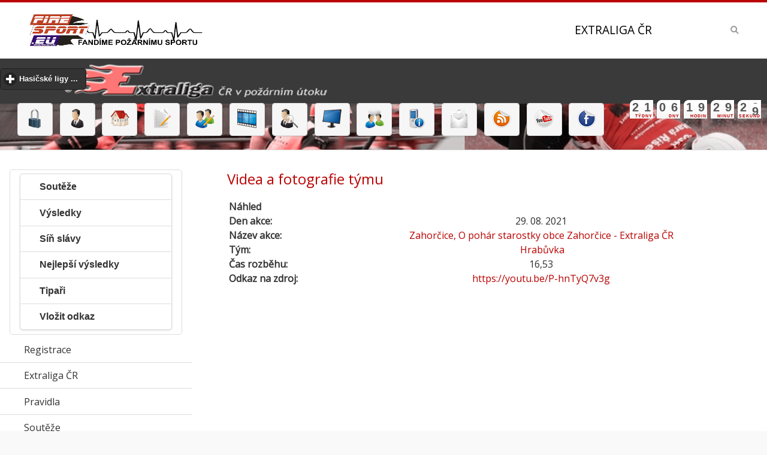

--- FILE ---
content_type: text/html
request_url: https://excr.firesport.eu/tym-video-29306
body_size: 15761
content:
<!DOCTYPE html>
<html>
<head>
 <meta http-equiv="content-type" content="text/html; charset=windows-1250" />
 <meta http-equiv="content-language" content="cs" />
 <meta name="viewport" content="width=device-width, initial-scale=1">
 <title>Extraliga ČR -  tym video 29306</title>
 <meta name="copyright" content="Jan ADAMEC (2015)" />
 <meta name="Author" content="FireSport.EU" />
 <meta name="Keywords" content="hasiči,hasič,dobrovolní hasiči,Seriál ,soutěží, pravidel, extraligy,požární útok, excr, Fire SPORT - extraliga"/>
 <meta name="robots" content="index, follow">
 <meta name="description" content="Kalendář soutěží, pozvánky, výsledky, videa, fotky, diskuze, živé přenosy a další informace o soutěžích, Fire SPORT - extraliga">
 <meta property="fb:app_id" content="256578174469249"/>
 <meta property="og:image" content="http://www.firesport.eu/dokument/firesport.png" />
 <meta property="og:type" content="website" /> 
 <link rel="index" href="./" title="Úvodní stránka" />
 <link rel="shortcut icon" href="./favicon.ico" />
 <link rel="icon" href="./favicon.ico" />
 <link rel="bookmark" href="http://excr.firesport.eu/" title="EXCR" />
 <link href="https://fonts.googleapis.com/css?family=Open+Sans" rel="stylesheet">
  
  <link rel="stylesheet" type="text/css" href="jscripts/jquery/jquery-ui-1.10.4.custom.css"/>
 <link rel="stylesheet" type="text/css" href="jscripts/mobile/css/themes/default/jquery.mobile-1.4.5.min.css"/>
 <link rel="stylesheet" type="text/css" href="./upload/files/excr.css" media="screen, projection" />
 <link rel="stylesheet" type="text/css" href="./inc/print.css" media="print" />
 <link rel="stylesheet" type="text/css" href="./jscripts/datatables/css/jquery.dataTables.css"/>


 <!-- jquery -->
<script type='text/javascript' src='./jscripts/mobile/js/jquery.js'></script>
<script type='text/javascript' src='./jscripts/mobile/js/index.js'></script>
<script type='text/javascript' src='jscripts/jquery/jquery-ui-1.10.4.custom.js'></script>
<script type='text/javascript' src='./jscripts/mobile/js/jquery.mobile-1.4.5.min.js'></script>
<script type='text/javascript' src='./jscripts/tiny_mce357/tiny_mce.js'></script>
<script type='text/javascript' src='jscripts/datatables/js/jquery.dataTables.js'></script>		
<script type='text/javascript' src='jscripts/validator/jquery.validate.min.js'></script>		
<script type='text/javascript' src='jscripts/validator/messages_cs.js'></script>
</head>	

<body>
<div data-role='page' class='jqm-demos jqm-home'>
<!-- header <img src="../upload/files/images/logo.png" alt="Fire Sport"> -->
 <div data-role="header" class="jqm-header"  data-quicklinks="true" >

<h2><a href="https://press.firesport.eu/category/extraliga-cr/" title="Fire Sport" rel="tooltip" data-ajax="false"><img src="./dokument/logofs.png" alt="Fire Sport"></a></h2>
<p>Extraliga ČR</p>
 <a href="#" class="jqm-navmenu-link ui-btn ui-btn-icon-notext ui-corner-all ui-icon-bars ui-nodisc-icon ui-alt-icon ui-btn-left">Menu</a>
 <a href="#" class="jqm-search-link ui-btn ui-btn-icon-notext ui-corner-all ui-icon-search ui-nodisc-icon ui-alt-icon ui-btn-right">Search</a>
 </div>
<div data-role="header" style=" background: url(../upload/files/images/banner_bg.jpg) repeat-x;" class="netisk" >
 <p style="text-align: center;"> <div data-role="collapsible" data-theme="b" data-content-theme="b"><h2>Hasičské ligy ...</h2><ul data-role="listview" data-filter="true"><li><a href="https://www.firesport.eu/" title="Fire Sport" rel="tooltip" data-ajax="false" class="ui-btn ui-corner-all ui-shadow ui-btn-inline">FSCR - Fire Sport</a></li> <li><a href="https://mcr.firesport.eu/" title="Mistrovství republiky v požárním sportu" rel="tooltip" data-ajax="false" class="ui-btn ui-corner-all ui-shadow ui-btn-inline">MČR - Mistrovství republiky v požárním sportu</a></li> <li><a href="https://press.firesport.eu/" title="Firesport.eu" rel="tooltip" data-ajax="false" class="ui-btn ui-corner-all ui-shadow ui-btn-inline">PRESS - Firesport.eu</a></li> <li><a href="https://blhps.firesport.eu/" title="Beskydská liga hasičských pohárových soutěží" rel="tooltip" data-ajax="false" class="ui-btn ui-corner-all ui-shadow ui-btn-inline">BLHPS - Beskydská liga hasičských pohárových soutěží</a></li> <li><a href="https://bhl.firesport.eu/" title="Břeclavská hasičská liga" rel="tooltip" data-ajax="false" class="ui-btn ui-corner-all ui-shadow ui-btn-inline">BHL - Břeclavská hasičská liga</a></li> <li><a href="https://he.firesport.eu/" title="Hanácká extraliga" rel="tooltip" data-ajax="false" class="ui-btn ui-corner-all ui-shadow ui-btn-inline">BIOMAC HE - Hanácká extraliga</a></li> <li><a href="https://bl.firesport.eu/" title="Brdská liga" rel="tooltip" data-ajax="false" class="ui-btn ui-corner-all ui-shadow ui-btn-inline">BL - Brdská liga</a></li> <li><a href="https://BNL.firesport.eu/" title="Benešovská hasičská liga" rel="tooltip" data-ajax="false" class="ui-btn ui-corner-all ui-shadow ui-btn-inline">BNL - Benešovská hasičská liga</a></li> <li><a href="https://bp.firesport.eu/" title="Boleslavsky pohar" rel="tooltip" data-ajax="false" class="ui-btn ui-corner-all ui-shadow ui-btn-inline">BP - Boleslavsky pohar</a></li> <li><a href="https://fnc.firesport.eu/" title="Fire night cup" rel="tooltip" data-ajax="false" class="ui-btn ui-corner-all ui-shadow ui-btn-inline">FNC - Fire night cup</a></li> <li><a href="https://gp.firesport.eu/" title="Gorolský pohár" rel="tooltip" data-ajax="false" class="ui-btn ui-corner-all ui-shadow ui-btn-inline">GP - Gorolský pohár</a></li> <li><a href="https://gpho.firesport.eu/" title="4FIRE Grand Prix Hodonín" rel="tooltip" data-ajax="false" class="ui-btn ui-corner-all ui-shadow ui-btn-inline">GPHO - 4FIRE Grand Prix Hodonín</a></li> <li><a href="https://hbhl.firesport.eu/" title="Havlíčkobrodská liga" rel="tooltip" data-ajax="false" class="ui-btn ui-corner-all ui-shadow ui-btn-inline">HBHL - Havlíčkobrodská liga</a></li> <li><a href="https://hbmh.firesport.eu/" title="Havlíčobrodské turné mladých hasičů" rel="tooltip" data-ajax="false" class="ui-btn ui-corner-all ui-shadow ui-btn-inline">HBMH - Havlíčobrodské turné mladých hasičů</a></li> <li><a href="https://hlpp.firesport.eu/" title="Hasičská liga – Praděd" rel="tooltip" data-ajax="false" class="ui-btn ui-corner-all ui-shadow ui-btn-inline">HLPP - Hasičská liga – Praděd</a></li> <li><a href="https://hpl.firesport.eu/" title="Hasičská pardubická liga" rel="tooltip" data-ajax="false" class="ui-btn ui-corner-all ui-shadow ui-btn-inline">HPL - Hasičská pardubická liga</a></li> <li><a href="https://chl.firesport.eu/" title="Chodská liga" rel="tooltip" data-ajax="false" class="ui-btn ui-corner-all ui-shadow ui-btn-inline">CHL - Chodská liga</a></li> <li><a href="https://chnhl.firesport.eu/" title="Chodská noční hasičská liga" rel="tooltip" data-ajax="false" class="ui-btn ui-corner-all ui-shadow ui-btn-inline">CHNHL - Chodská noční hasičská liga</a></li> <li><a href="https://jchl.firesport.eu/" title="Jihočeská hasičská liga" rel="tooltip" data-ajax="false" class="ui-btn ui-corner-all ui-shadow ui-btn-inline">JČHL - Jihočeská hasičská liga</a></li> <li><a href="https://jhhl.firesport.eu/" title="Jindřichohradecká hasičská liga" rel="tooltip" data-ajax="false" class="ui-btn ui-corner-all ui-shadow ui-btn-inline">JHHL - Jindřichohradecká hasičská liga</a></li> <li><a href="https://jl.firesport.eu/" title="Jizerská liga" rel="tooltip" data-ajax="false" class="ui-btn ui-corner-all ui-shadow ui-btn-inline">JL - Jizerská liga</a></li> <li><a href="https://jlns.firesport.eu/" title="Jihovalašská liga nočních soutěží" rel="tooltip" data-ajax="false" class="ui-btn ui-corner-all ui-shadow ui-btn-inline">JLNS - Jihovalašská liga nočních soutěží</a></li> <li><a href="https://jol.firesport.eu/" title="Jihlavská open liga v pú" rel="tooltip" data-ajax="false" class="ui-btn ui-corner-all ui-shadow ui-btn-inline">JOL - Jihlavská open liga v pú</a></li> <li><a href="https://kl.firesport.eu/" title="Krušnohorská liga" rel="tooltip" data-ajax="false" class="ui-btn ui-corner-all ui-shadow ui-btn-inline">KL - Krušnohorská liga</a></li> <li><a href="https://lpo.firesport.eu/" title="Liga Pardubického okresu" rel="tooltip" data-ajax="false" class="ui-btn ui-corner-all ui-shadow ui-btn-inline">LPO - Liga Pardubického okresu</a></li> <li><a href="https://mhjpr.firesport.eu/" title="Velká cena MHJ Přerov" rel="tooltip" data-ajax="false" class="ui-btn ui-corner-all ui-shadow ui-btn-inline">MHJPR - Velká cena MHJ Přerov</a></li> <li><a href="https://mpmhj.firesport.eu/" title="Moravský pohár - liga MHJ a PRL v požárním útoku" rel="tooltip" data-ajax="false" class="ui-btn ui-corner-all ui-shadow ui-btn-inline">MPMHJ - Moravský pohár - liga MHJ a PRL v požárním útoku</a></li> <li><a href="https://msp.firesport.eu/" title="Moravskoslezský pohár" rel="tooltip" data-ajax="false" class="ui-btn ui-corner-all ui-shadow ui-btn-inline">MSP - Moravskoslezský pohár</a></li> <li><a href="https://olsy.firesport.eu/" title="Okresní liga Svitavska" rel="tooltip" data-ajax="false" class="ui-btn ui-corner-all ui-shadow ui-btn-inline">OLSY - Okresní liga Svitavska</a></li> <li><a href="https://onl.firesport.eu/" title="Olomoucká noční liga " rel="tooltip" data-ajax="false" class="ui-btn ui-corner-all ui-shadow ui-btn-inline">ONL - Olomoucká noční liga </a></li> <li><a href="https://oph.firesport.eu/" title="O pohár Hořiny" rel="tooltip" data-ajax="false" class="ui-btn ui-corner-all ui-shadow ui-btn-inline">OPH - O pohár Hořiny</a></li> <li><a href="https://pbhl.firesport.eu/" title="Podboubínská hasičská liga" rel="tooltip" data-ajax="false" class="ui-btn ui-corner-all ui-shadow ui-btn-inline">PBHL - Podboubínská hasičská liga</a></li> <li><a href="https://pehl.firesport.eu/" title="Pelhřimovská hasičská liga" rel="tooltip" data-ajax="false" class="ui-btn ui-corner-all ui-shadow ui-btn-inline">PEHL - Pelhřimovská hasičská liga</a></li> <li><a href="https://phl.firesport.eu/" title="Podhostýnská hasičská lig" rel="tooltip" data-ajax="false" class="ui-btn ui-corner-all ui-shadow ui-btn-inline">PHL - Podhostýnská hasičská lig</a></li> <li><a href="https://www.oshklatovy.cz/" title="Pošumavská hasičská liga" rel="tooltip" data-ajax="false" class="ui-btn ui-corner-all ui-shadow ui-btn-inline">PHLKT - Pošumavská hasičská liga</a></li> <li><a href="https://pkl.firesport.eu/" title="Podkozákovská hasičská liga" rel="tooltip" data-ajax="false" class="ui-btn ui-corner-all ui-shadow ui-btn-inline">PKL - Podkozákovská hasičská liga</a></li> <li><a href="https://pl.firesport.eu/" title="Podlipanská liga" rel="tooltip" data-ajax="false" class="ui-btn ui-corner-all ui-shadow ui-btn-inline">PL - Podlipanská liga</a></li> <li><a href="https://plhl.firesport.eu/" title="Polabská hasičská liga" rel="tooltip" data-ajax="false" class="ui-btn ui-corner-all ui-shadow ui-btn-inline">PLHL - Polabská hasičská liga</a></li> <li><a href="https://plpu.firesport.eu/" title="Pelhřimovská liga" rel="tooltip" data-ajax="false" class="ui-btn ui-corner-all ui-shadow ui-btn-inline">PLPU - Pelhřimovská liga</a></li> <li><a href="https://pohl.firesport.eu/" title="Podorlická hasičská liga" rel="tooltip" data-ajax="false" class="ui-btn ui-corner-all ui-shadow ui-btn-inline">POHL - Podorlická hasičská liga</a></li> <li><a href="https://prl.firesport.eu/" title="Přerovská liga požárních útoků" rel="tooltip" data-ajax="false" class="ui-btn ui-corner-all ui-shadow ui-btn-inline">PRL - Přerovská liga požárních útoků</a></li> <li><a href="https://sh.firesport.eu/" title="Šumavská liga" rel="tooltip" data-ajax="false" class="ui-btn ui-corner-all ui-shadow ui-btn-inline">ŠH - Šumavská liga</a></li> <li><a href="https://SHL.firesport.eu/" title="Šumavská hasičská liga" rel="tooltip" data-ajax="false" class="ui-btn ui-corner-all ui-shadow ui-btn-inline">ŠHL - Šumavská hasičská liga</a></li> <li><a href="https://tcl.firesport.eu/" title="Tachovské Ligy" rel="tooltip" data-ajax="false" class="ui-btn ui-corner-all ui-shadow ui-btn-inline">TCL - Tachovské Ligy</a></li> <li><a href="https://thl.firesport.eu/" title="Táborská hasičská liga" rel="tooltip" data-ajax="false" class="ui-btn ui-corner-all ui-shadow ui-btn-inline">THL - Táborská hasičská liga</a></li> <li><a href="https://trl.firesport.eu/" title="Třebíčská okresní liga" rel="tooltip" data-ajax="false" class="ui-btn ui-corner-all ui-shadow ui-btn-inline">TRL - Třebíčská okresní liga</a></li> <li><a href="https://vcbl.firesport.eu/" title="Velká cena Blanenska v PÚ" rel="tooltip" data-ajax="false" class="ui-btn ui-corner-all ui-shadow ui-btn-inline">VCBL - Velká cena Blanenska v PÚ</a></li> <li><a href="https://vcos.firesport.eu/" title="VELKÁ CENA OKRESU ŠUMPERK" rel="tooltip" data-ajax="false" class="ui-btn ui-corner-all ui-shadow ui-btn-inline">VCOS - VELKÁ CENA OKRESU ŠUMPERK</a></li> <li><a href="https://vcov.firesport.eu/" title="Velká cena okresu Vyškov" rel="tooltip" data-ajax="false" class="ui-btn ui-corner-all ui-shadow ui-btn-inline">VCOV - Velká cena okresu Vyškov</a></li> <li><a href="https://vcpr.firesport.eu/" title="Velká cena OSH Přerov" rel="tooltip" data-ajax="false" class="ui-btn ui-corner-all ui-shadow ui-btn-inline">VCPR - Velká cena OSH Přerov</a></li> <li><a href="https://vcpv.firesport.eu/" title="Velká cena prostějovska" rel="tooltip" data-ajax="false" class="ui-btn ui-corner-all ui-shadow ui-btn-inline">VCPV - Velká cena prostějovska</a></li> <li><a href="https://vct.firesport.eu/" title="Velká cena Třeboňska" rel="tooltip" data-ajax="false" class="ui-btn ui-corner-all ui-shadow ui-btn-inline">VCT - Velká cena Třeboňska</a></li> <li><a href="https://vcu.firesport.eu/" title="Velká cena Ústeckoorlicka" rel="tooltip" data-ajax="false" class="ui-btn ui-corner-all ui-shadow ui-btn-inline">VCU - Velká cena Ústeckoorlicka</a></li> <li><a href="https://vcuh.firesport.eu/" title="Velká cena OSH ČMS Uh.Hradiště" rel="tooltip" data-ajax="false" class="ui-btn ui-corner-all ui-shadow ui-btn-inline">VCUH - Velká cena OSH ČMS Uh.Hradiště</a></li> <li><a href="https://vchl.firesport.eu/" title="Východočeská hasičská liga" rel="tooltip" data-ajax="false" class="ui-btn ui-corner-all ui-shadow ui-btn-inline">VČHL - Východočeská hasičská liga</a></li> <li><a href="https://VHL.firesport.eu/" title="Valašská hasičská liga" rel="tooltip" data-ajax="false" class="ui-btn ui-corner-all ui-shadow ui-btn-inline">VHL - Valašská hasičská liga</a></li> <li><a href="https://www.zchl.cz/" title="Západočeská hasičská liga" rel="tooltip" data-ajax="false" class="ui-btn ui-corner-all ui-shadow ui-btn-inline">ZČHL - Západočeská hasičská liga</a></li> <li><a href="https://zlps.firesport.eu/" title="Zlínská liga požárního sportu" rel="tooltip" data-ajax="false" class="ui-btn ui-corner-all ui-shadow ui-btn-inline">ZLPS - Zlínská liga požárního sportu</a></li> <li><a href="https://znl.firesport.eu/" title="Znojemská liga" rel="tooltip" data-ajax="false" class="ui-btn ui-corner-all ui-shadow ui-btn-inline">ZNL - Znojemská liga</a></li> <li><a href="https://zl.firesport.eu/" title="Žďárská liga" rel="tooltip" data-ajax="false" class="ui-btn ui-corner-all ui-shadow ui-btn-inline">ŽL - Žďárská liga</a></li> </ul></div></p><script language="Javascript" type="text/javascript" src="jscripts/countdown/js/jquery.countdown.js"></script>
<script language="Javascript" type="text/javascript" src="jscripts/countdown/js/misc.js"></script>
<link rel="Stylesheet" type="text/css" href="jscripts/countdown/css/main.css"></link>
	<div id="container">

		<!-- Countdown dashboard start -->
		<div id="countdown_dashboard">
			<div class="dash weeks_dash">
				<span class="dash_title">Týdny</span>
				<div class="digit">0</div>
        <div class="digit">0</div>
			</div>

			<div class="dash days_dash">
				<span class="dash_title">Dny</span>
				<div class="digit">0</div>
				<div class="digit">0</div>
			</div>

			<div class="dash hours_dash">
				<span class="dash_title">Hodin</span>
				<div class="digit">0</div>
				<div class="digit">0</div>
			</div>

			<div class="dash minutes_dash">
				<span class="dash_title">Minut</span>
				<div class="digit">0</div>
				<div class="digit">0</div>
			</div>

			<div class="dash seconds_dash">
				<span class="dash_title">Sekund</span>
				<div class="digit">0</div>
				<div class="digit">0</div>
			</div>
  </div>
		<!-- Countdown dashboard end -->
		<script language="javascript" type="text/javascript">
			jQuery(document).ready(function() {
				$('#countdown_dashboard').countDown({
					targetDate: {
						'day': 		13,
						'month': 	06,
						'year': 	2026,
						'hour': 	11,
						'min': 		06,
						'sec': 		0
					}
				});
			});
		</script>
</div>

<p style="text-align: center;">
<a href="logon" title="Přihlásit" rel="tooltip" data-ajax="false"  class="ui-btn ui-corner-all ui-shadow ui-btn-inline"><img src="img/32x32/lock.png" alt="Přihlásit" /></a> <a href="registrace" title="Registrace" rel="tooltip" data-ajax="false"  class="ui-btn ui-corner-all ui-shadow ui-btn-inline"> <img src="img/32x32/business_user.png" alt="Registrace" /></a> <a href="index.php" title="Fire Sport" rel="tooltip" data-ajax="false" class="ui-btn ui-corner-all ui-shadow ui-btn-inline"><img src="img/32x32/home.png" alt="" /></a>
<a href="mapa-rezervace.html" title="Rezervace" rel="tooltip" data-ajax="false" class="ui-btn ui-corner-all ui-shadow ui-btn-inline"><img src="img/32x32/page_edit.png" alt=""  /></a>
<a href="mapa-tipy.html" title="Tip soutěž" rel="tooltip" data-ajax="false" class="ui-btn ui-corner-all ui-shadow ui-btn-inline"><img src="img/32x32/users_edit.png" alt="" /></a>
<a href="videa-a-tymy.html" title="Videa ze soutěže" rel="tooltip" data-ajax="false" class="ui-btn ui-corner-all ui-shadow ui-btn-inline"><img src="img/32x32/movie_track.png" alt="" /></a>
<a href="profily.html" title="Profily" rel="tooltip" data-ajax="false" class="ui-btn ui-corner-all ui-shadow ui-btn-inline"><img src="img/32x32/business_user_search.png" alt="" /></a>
<a href="zive-prenosy.html" title="Živé přenosy" rel="tooltip" data-ajax="false" class="ui-btn ui-corner-all ui-shadow ui-btn-inline"><img src="img/32x32/computer.png" alt="" /></a>
<a href="http://forum.firesport.eu/" target="_blank" title="Fire Forum" rel="tooltip"data-ajax="false" class="ui-btn ui-corner-all ui-shadow ui-btn-inline"><img src="img/32x32/users_comments.png" alt="" /></a>
<a href="http://m.firesport.eu" target="_blank" title="Fire Mobile" rel="tooltip" data-ajax="false" class="ui-btn ui-corner-all ui-shadow ui-btn-inline"><img src="img/32x32/mobile_phone_info.png" alt="" /></a>
<a href="mailto:redakce@firesport.eu" title="Redakce" rel="tooltip" data-ajax="false" class="ui-btn ui-corner-all ui-shadow ui-btn-inline"><img src="img/32x32/new_mail.png" alt="" /></a>
<a href="rss.php"  title="RSS Fire Sport" rel="tooltip" data-ajax="false" class="ui-btn ui-corner-all ui-shadow ui-btn-inline"><img src="img/32x32/rss.png" alt="" /></a>
<a href="http://www.youtube.com/subscription_center?add_user=firesporteu" target="_blank" title="Fire YouTube" rel="tooltip" data-ajax="false" class="ui-btn ui-corner-all ui-shadow ui-btn-inline"><img src="img/32x32/youtube.png" alt="" /></a>
<a href="http://www.facebook.com/firesport?ref=ts&amp;sk=wall#!/firesport" target="_blank"  title="Facebook Fire Sport" rel="tooltip" data-ajax="false" class="ui-btn ui-corner-all ui-shadow ui-btn-inline"><img src="img/32x32/facebook.png" alt="" /></a>
</p>
</div>
<!-- /header -->
<!-- content -->
<div role="main" class="ui-content jqm-content">
<!-- Hlavni cast stranky -->
 <div class="ui-grid-a ui-responsive">
<div class="jqm-block-content"><h3> Videa a fotografie týmu </h3><p> 	<table width="100%"> <thead><tr>
		<th ><b>Náhled</b>
		</th>
</tr></thead><tbody>
<tr><td><b>Den akce: </b> </td><td style="text-align: center;">29. 08. 2021</td></tr>
<tr><td><b>Název akce: </b> </td><td style="text-align: center;"><A href="vysledek-zahorcice-11556.html" data-ajax="false">Zahorčice, O pohár starostky obce Zahorčice - Extraliga ČR</a></td></tr>
<tr><td><b>Tým: </b> </td><td style="text-align: center;">&nbsp;<a  href="tym-muzi-hrabuvka-46591.html" data-ajax="false">Hrabůvka</a></td><tr><td><b>Čas rozběhu:</b> </td><td style="text-align: center;">16,53</td></tr>
<tr><td><b>Odkaz na zdroj:</b> </td><td style="text-align: center;"><A href="https://youtu.be/P-hnTyQ7v3g" data-ajax="false">https://youtu.be/P-hnTyQ7v3g</td>
</tr><tr><td colspan='2'><p style="text-align: center;">
<script async src="//pagead2.googlesyndication.com/pagead/js/adsbygoogle.js"></script>
<!-- Reklama 728x90 -->
<ins class="adsbygoogle"
     style="display:inline-block;width:728px;height:90px"
     data-ad-client="ca-pub-3372960718994805"
     data-ad-slot="4455588573"></ins>
<script>
(adsbygoogle = window.adsbygoogle || []).push({});
</script></p>
<center></br></br><iframe width='90%' height='640' src='https://www.youtube.com/embed/
		P-hnTyQ7v3g?hl=cs&fs=1&autoplay=1' frameborder='0' allowfullscreen></iframe>
		</center></td></tr>
</tbody></table></p><h3>Další odkazy</h3><p><a href="tym-video-29742"  rel="tooltip" title="14. 08. 2022, Třeština, hřiště, 22,95 s" data-ajax="false" class="ui-btn ui-corner-all ui-shadow ui-btn-inline"> <img src="https://img.youtube.com/vi/LmmKN5QYk1E/1.jpg"/></br><b>22,95</b></br>Třeština, hřiště</br>14. 08. 2022</a> <a href="tym-video-29492"  rel="tooltip" title="05. 06. 2022, Radíkov, 17,81 s" data-ajax="false" class="ui-btn ui-corner-all ui-shadow ui-btn-inline"> <img src="https://img.youtube.com/vi/ATeLyymxJbI/1.jpg"/></br><b>17,81</b></br>Radíkov</br>05. 06. 2022</a> <a href="tym-video-29329"  rel="tooltip" title="28. 08. 2021, Nětčice, 15,00 s" data-ajax="false" class="ui-btn ui-corner-all ui-shadow ui-btn-inline"> <img src="https://img.youtube.com/vi/MyMA7ZPrVyU/1.jpg"/></br><b>15,00</b></br>Nětčice</br>28. 08. 2021</a> <a href="tym-video-28842"  rel="tooltip" title="15. 08. 2020, Přílepy , - s" data-ajax="false" class="ui-btn ui-corner-all ui-shadow ui-btn-inline"> <img src="https://img.youtube.com/vi/NFrAuZp-ZdA/1.jpg"/></br><b>-</b></br>Přílepy </br>15. 08. 2020</a> <a href="tym-video-28762"  rel="tooltip" title="05. 07. 2020, Radíkov, NP s" data-ajax="false" class="ui-btn ui-corner-all ui-shadow ui-btn-inline"> <img src="https://img.youtube.com/vi/7-pZUY12KoQ/1.jpg"/></br><b>NP</b></br>Radíkov</br>05. 07. 2020</a> <a href="tym-video-28763"  rel="tooltip" title="04. 07. 2020, Plumlov, 16,96 s" data-ajax="false" class="ui-btn ui-corner-all ui-shadow ui-btn-inline"> <img src="https://img.youtube.com/vi/58--N0K0B7c/1.jpg"/></br><b>16,96</b></br>Plumlov</br>04. 07. 2020</a> <a href="tym-video-28566"  rel="tooltip" title="21. 09. 2019, Chropyně fotbalové hříště, 14,36 s" data-ajax="false" class="ui-btn ui-corner-all ui-shadow ui-btn-inline"> <img src="https://img.youtube.com/vi/TFos4BZIbEs/1.jpg"/></br><b>14,36</b></br>Chropyně fotbalové hříště</br>21. 09. 2019</a> <a href="tym-video-28083"  rel="tooltip" title="04. 08. 2019, Zahnašovice, 16,45 s" data-ajax="false" class="ui-btn ui-corner-all ui-shadow ui-btn-inline"> <img src="https://img.youtube.com/vi/xz9FawsAQQ0/1.jpg"/></br><b>16,45</b></br>Zahnašovice</br>04. 08. 2019</a> <a href="tym-video-27959"  rel="tooltip" title="15. 06. 2019, Zderaz, 16,49 s" data-ajax="false" class="ui-btn ui-corner-all ui-shadow ui-btn-inline"> <img src="https://img.youtube.com/vi/zZ6_uxHmDL8/1.jpg"/></br><b>16,49</b></br>Zderaz</br>15. 06. 2019</a> <a href="tym-video-27804"  rel="tooltip" title="27. 04. 2019, Chropyně-fotbalové hřiště, 16,78 s" data-ajax="false" class="ui-btn ui-corner-all ui-shadow ui-btn-inline"> <img src="https://img.youtube.com/vi/rML6kzJY07M/1.jpg"/></br><b>16,78</b></br>Chropyně-fotbalové hřiště</br>27. 04. 2019</a> <a href="tym-video-27501"  rel="tooltip" title="29. 09. 2018, Babice (VS) - hasičské hřiště, 14,02 s" data-ajax="false" class="ui-btn ui-corner-all ui-shadow ui-btn-inline"> <img src="https://img.youtube.com/vi/CYk0g_MIX3Y/1.jpg"/></br><b>14,02</b></br>Babice (VS) - hasičské hřiště</br>29. 09. 2018</a> <a href="tym-video-27416"  rel="tooltip" title="08. 09. 2018, Křenovice, 15,76 s" data-ajax="false" class="ui-btn ui-corner-all ui-shadow ui-btn-inline"> <img src="https://img.youtube.com/vi/VmiPRs39Ac8/1.jpg"/></br><b>15,76</b></br>Křenovice</br>08. 09. 2018</a> <a href="tym-video-27417"  rel="tooltip" title="08. 09. 2018, Špičky, 15,77 s" data-ajax="false" class="ui-btn ui-corner-all ui-shadow ui-btn-inline"> <img src="https://img.youtube.com/vi/pvdAT-vNWeI/1.jpg"/></br><b>15,77</b></br>Špičky</br>08. 09. 2018</a> <a href="tym-video-27421"  rel="tooltip" title="19. 08. 2018, Vítonice, 16,40 s" data-ajax="false" class="ui-btn ui-corner-all ui-shadow ui-btn-inline"> <img src="https://img.youtube.com/vi/MoEgqsxjhMA/1.jpg"/></br><b>16,40</b></br>Vítonice</br>19. 08. 2018</a> <a href="tym-video-27436"  rel="tooltip" title="18. 08. 2018, Provodovice, 18,12 s" data-ajax="false" class="ui-btn ui-corner-all ui-shadow ui-btn-inline"> <img src="https://img.youtube.com/vi/9Nobw3Rzx-M/1.jpg"/></br><b>18,12</b></br>Provodovice</br>18. 08. 2018</a> <a href="tym-video-27418"  rel="tooltip" title="18. 08. 2018, Nětčice, 15,07 s" data-ajax="false" class="ui-btn ui-corner-all ui-shadow ui-btn-inline"> <img src="https://img.youtube.com/vi/iyQXY7FwOXI/1.jpg"/></br><b>15,07</b></br>Nětčice</br>18. 08. 2018</a> <a href="tym-video-27424"  rel="tooltip" title="05. 08. 2018, Střítež nad Ludinou, 16,53 s" data-ajax="false" class="ui-btn ui-corner-all ui-shadow ui-btn-inline"> <img src="https://img.youtube.com/vi/w2khWJUNATs/1.jpg"/></br><b>16,53</b></br>Střítež nad Ludinou</br>05. 08. 2018</a> <a href="tym-video-27426"  rel="tooltip" title="04. 08. 2018, Milotice nad Bečvou, 16,81 s" data-ajax="false" class="ui-btn ui-corner-all ui-shadow ui-btn-inline"> <img src="https://img.youtube.com/vi/p4gC5B6nmmk/1.jpg"/></br><b>16,81</b></br>Milotice nad Bečvou</br>04. 08. 2018</a> <a href="tym-video-27431"  rel="tooltip" title="29. 07. 2018, Litenčice, 17,51 s" data-ajax="false" class="ui-btn ui-corner-all ui-shadow ui-btn-inline"> <img src="https://img.youtube.com/vi/cq8VAFGIdjA/1.jpg"/></br><b>17,51</b></br>Litenčice</br>29. 07. 2018</a> <a href="tym-video-27427"  rel="tooltip" title="29. 07. 2018, Valšovice, 17,03 s" data-ajax="false" class="ui-btn ui-corner-all ui-shadow ui-btn-inline"> <img src="https://img.youtube.com/vi/0pxyj8Q-gyM/1.jpg"/></br><b>17,03</b></br>Valšovice</br>29. 07. 2018</a> <a href="tym-video-27432"  rel="tooltip" title="22. 07. 2018, Pravčice, 17,59 s" data-ajax="false" class="ui-btn ui-corner-all ui-shadow ui-btn-inline"> <img src="https://img.youtube.com/vi/0mbk06rtQtQ/1.jpg"/></br><b>17,59</b></br>Pravčice</br>22. 07. 2018</a> <a href="tym-video-26917"  rel="tooltip" title="21. 07. 2018, Roštění, 19,04 s" data-ajax="false" class="ui-btn ui-corner-all ui-shadow ui-btn-inline"> <img src="https://img.youtube.com/vi/iatZODOsb1w/1.jpg"/></br><b>19,04</b></br>Roštění</br>21. 07. 2018</a> <a href="tym-video-27428"  rel="tooltip" title="15. 07. 2018, Zahnašovice, 17,26 s" data-ajax="false" class="ui-btn ui-corner-all ui-shadow ui-btn-inline"> <img src="https://img.youtube.com/vi/EBByjPsgZPU/1.jpg"/></br><b>17,26</b></br>Zahnašovice</br>15. 07. 2018</a> <a href="tym-video-27430"  rel="tooltip" title="14. 07. 2018, Machová, 17,31 s" data-ajax="false" class="ui-btn ui-corner-all ui-shadow ui-btn-inline"> <img src="https://img.youtube.com/vi/wi8BYsrtm8c/1.jpg"/></br><b>17,31</b></br>Machová</br>14. 07. 2018</a> <a href="tym-video-27437"  rel="tooltip" title="14. 07. 2018, Babice, 18,15 s" data-ajax="false" class="ui-btn ui-corner-all ui-shadow ui-btn-inline"> <img src="https://img.youtube.com/vi/4QGSHMPEzJA/1.jpg"/></br><b>18,15</b></br>Babice</br>14. 07. 2018</a> <a href="tym-video-27423"  rel="tooltip" title="01. 07. 2018, Sazovice, 16,49 s" data-ajax="false" class="ui-btn ui-corner-all ui-shadow ui-btn-inline"> <img src="https://img.youtube.com/vi/33nnaf3znd8/1.jpg"/></br><b>16,49</b></br>Sazovice</br>01. 07. 2018</a> <a href="tym-video-27435"  rel="tooltip" title="30. 06. 2018, Nová Dědina, 17,84 s" data-ajax="false" class="ui-btn ui-corner-all ui-shadow ui-btn-inline"> <img src="https://img.youtube.com/vi/HuM19dphWLQ/1.jpg"/></br><b>17,84</b></br>Nová Dědina</br>30. 06. 2018</a> <a href="tym-video-27425"  rel="tooltip" title="30. 06. 2018, Paršovice, 16,76 s" data-ajax="false" class="ui-btn ui-corner-all ui-shadow ui-btn-inline"> <img src="https://img.youtube.com/vi/iguEcTe0WBE/1.jpg"/></br><b>16,76</b></br>Paršovice</br>30. 06. 2018</a> <a href="tym-video-27420"  rel="tooltip" title="29. 06. 2018, Dřevohostice, 15,93 s" data-ajax="false" class="ui-btn ui-corner-all ui-shadow ui-btn-inline"> <img src="https://img.youtube.com/vi/EhYljXgI-Qg/1.jpg"/></br><b>15,93</b></br>Dřevohostice</br>29. 06. 2018</a> <a href="tym-video-27433"  rel="tooltip" title="24. 06. 2018, Troubky, 17,64 s" data-ajax="false" class="ui-btn ui-corner-all ui-shadow ui-btn-inline"> <img src="https://img.youtube.com/vi/-JzJtWNRzJ4/1.jpg"/></br><b>17,64</b></br>Troubky</br>24. 06. 2018</a> <a href="tym-video-26735"  rel="tooltip" title="24. 06. 2018, Radíkov, NP s" data-ajax="false" class="ui-btn ui-corner-all ui-shadow ui-btn-inline"> <img src="https://img.youtube.com/vi/MZ8lkLQCVJs/1.jpg"/></br><b>NP</b></br>Radíkov</br>24. 06. 2018</a> <a href="tym-video-27422"  rel="tooltip" title="23. 06. 2018, Opatovice, 16,34 s" data-ajax="false" class="ui-btn ui-corner-all ui-shadow ui-btn-inline"> <img src="https://img.youtube.com/vi/5AeP9pbZxr4/1.jpg"/></br><b>16,34</b></br>Opatovice</br>23. 06. 2018</a> <a href="tym-video-26774"  rel="tooltip" title="17. 06. 2018, Křenovice, 17,68 s" data-ajax="false" class="ui-btn ui-corner-all ui-shadow ui-btn-inline"> <img src="https://img.youtube.com/vi/3IU8TAnh7Uk/1.jpg"/></br><b>17,68</b></br>Křenovice</br>17. 06. 2018</a> <a href="tym-video-27419"  rel="tooltip" title="15. 06. 2018, Provodovice, 14,55 s" data-ajax="false" class="ui-btn ui-corner-all ui-shadow ui-btn-inline"> <img src="https://img.youtube.com/vi/QJwea6uzNww/1.jpg"/></br><b>14,55</b></br>Provodovice</br>15. 06. 2018</a> <a href="tym-video-27429"  rel="tooltip" title="09. 06. 2018, Drahotuše, 17,26 s" data-ajax="false" class="ui-btn ui-corner-all ui-shadow ui-btn-inline"> <img src="https://img.youtube.com/vi/cRt8kYCShtI/1.jpg"/></br><b>17,26</b></br>Drahotuše</br>09. 06. 2018</a> <a href="tym-video-27434"  rel="tooltip" title="19. 05. 2018, Jasenice u VM, 17,64 s" data-ajax="false" class="ui-btn ui-corner-all ui-shadow ui-btn-inline"> <img src="https://img.youtube.com/vi/zQgSXRha9y4/1.jpg"/></br><b>17,64</b></br>Jasenice u VM</br>19. 05. 2018</a> <a href="tym-video-27438"  rel="tooltip" title="19. 05. 2018, Rymice, 18,15 s" data-ajax="false" class="ui-btn ui-corner-all ui-shadow ui-btn-inline"> <img src="https://img.youtube.com/vi/P__ofyvqDD8/1.jpg"/></br><b>18,15</b></br>Rymice</br>19. 05. 2018</a> <a href="tym-video-26439"  rel="tooltip" title="05. 05. 2018, Morkovice u hasičské zbrojnice, 17,16 s" data-ajax="false" class="ui-btn ui-corner-all ui-shadow ui-btn-inline"> <img src="https://img.youtube.com/vi/cD862t721bc/1.jpg"/></br><b>17,16</b></br>Morkovice u hasičské zbrojnice</br>05. 05. 2018</a> <a href="tym-video-26406"  rel="tooltip" title="21. 04. 2018, Chropyně, fotbalové hřiště, 17,13 s" data-ajax="false" class="ui-btn ui-corner-all ui-shadow ui-btn-inline"> <img src="https://img.youtube.com/vi/U0f_ODsVzrk/1.jpg"/></br><b>17,13</b></br>Chropyně, fotbalové hřiště</br>21. 04. 2018</a> <a href="tym-video-26231"  rel="tooltip" title="28. 10. 2017, Areál firmy Flídr s.r.o, 16,30 s" data-ajax="false" class="ui-btn ui-corner-all ui-shadow ui-btn-inline"> <img src="https://img.youtube.com/vi/Z2k2fHy-q5c/1.jpg"/></br><b>16,30</b></br>Areál firmy Flídr s.r.o</br>28. 10. 2017</a> <a href="tym-video-25472"  rel="tooltip" title="16. 07. 2017, Zahnašovice, 17,75 s" data-ajax="false" class="ui-btn ui-corner-all ui-shadow ui-btn-inline"> <img src="https://img.youtube.com/vi/xHckJ9pg2Rg/1.jpg"/></br><b>17,75</b></br>Zahnašovice</br>16. 07. 2017</a> <a href="tym-video-25351"  rel="tooltip" title="09. 07. 2017, Olšovec, 18,97 s" data-ajax="false" class="ui-btn ui-corner-all ui-shadow ui-btn-inline"> <img src="https://img.youtube.com/vi/asOt-ajxhvg/1.jpg"/></br><b>18,97</b></br>Olšovec</br>09. 07. 2017</a> <a href="tym-video-25296"  rel="tooltip" title="08. 07. 2017, Špičky, 18,85 s" data-ajax="false" class="ui-btn ui-corner-all ui-shadow ui-btn-inline"> <img src="https://img.youtube.com/vi/uWA7jc9glfE/1.jpg"/></br><b>18,85</b></br>Špičky</br>08. 07. 2017</a> <a href="tym-video-25156"  rel="tooltip" title="24. 06. 2017, Opatovice, 30,93 s" data-ajax="false" class="ui-btn ui-corner-all ui-shadow ui-btn-inline"> <img src="https://img.youtube.com/vi/jOwkJodg-SU/1.jpg"/></br><b>30,93</b></br>Opatovice</br>24. 06. 2017</a> <a href="tym-video-25206"  rel="tooltip" title="10. 06. 2017, Paršovice ( ve Valšovicích), 22,64 s" data-ajax="false" class="ui-btn ui-corner-all ui-shadow ui-btn-inline"> <img src="https://img.youtube.com/vi/eyEkuhQYYJE/1.jpg"/></br><b>22,64</b></br>Paršovice ( ve Valšovicích)</br>10. 06. 2017</a> <a href="tym-video-24970"  rel="tooltip" title="28. 05. 2017, Radíkov, 18,61 s" data-ajax="false" class="ui-btn ui-corner-all ui-shadow ui-btn-inline"> <img src="https://img.youtube.com/vi/E5iyfEQNCyI/1.jpg"/></br><b>18,61</b></br>Radíkov</br>28. 05. 2017</a> <a href="tym-video-24539"  rel="tooltip" title="01. 10. 2016, Babice, 17,81 s" data-ajax="false" class="ui-btn ui-corner-all ui-shadow ui-btn-inline"> <img src="https://img.youtube.com/vi/HwFzE3T8f3Y/1.jpg"/></br><b>17,81</b></br>Babice</br>01. 10. 2016</a> <a href="tym-video-24191"  rel="tooltip" title="20. 08. 2016, Provodovice, 19,25 s" data-ajax="false" class="ui-btn ui-corner-all ui-shadow ui-btn-inline"> <img src="https://img.youtube.com/vi/BszHjVo3Wto/1.jpg"/></br><b>19,25</b></br>Provodovice</br>20. 08. 2016</a> <a href="tym-video-23919"  rel="tooltip" title="13. 08. 2016, Kujavy, hřiště TJ, 16,78 s" data-ajax="false" class="ui-btn ui-corner-all ui-shadow ui-btn-inline"> <img src="https://img.youtube.com/vi/f3nWE0ID1lU/1.jpg"/></br><b>16,78</b></br>Kujavy, hřiště TJ</br>13. 08. 2016</a> <a href="tym-video-23511"  rel="tooltip" title="24. 07. 2016, Olšovec, 23,47 s" data-ajax="false" class="ui-btn ui-corner-all ui-shadow ui-btn-inline"> <img src="https://img.youtube.com/vi/D5gaXzRyrr4/1.jpg"/></br><b>23,47</b></br>Olšovec</br>24. 07. 2016</a> <a href="tym-video-23306"  rel="tooltip" title="16. 07. 2016, Špičky, 18,13 s" data-ajax="false" class="ui-btn ui-corner-all ui-shadow ui-btn-inline"> <img src="https://img.youtube.com/vi/Q-3L1Kg5O-s/1.jpg"/></br><b>18,13</b></br>Špičky</br>16. 07. 2016</a> <a href="tym-video-22757"  rel="tooltip" title="26. 06. 2016, Radíkov, 19,02 s" data-ajax="false" class="ui-btn ui-corner-all ui-shadow ui-btn-inline"> <img src="https://img.youtube.com/vi/_kXsCHpoHkI/1.jpg"/></br><b>19,02</b></br>Radíkov</br>26. 06. 2016</a> <a href="tym-video-22399"  rel="tooltip" title="05. 06. 2016, Babice, NP s" data-ajax="false" class="ui-btn ui-corner-all ui-shadow ui-btn-inline"> <img src="https://img.youtube.com/vi/UowW9ta1bgA/1.jpg"/></br><b>NP</b></br>Babice</br>05. 06. 2016</a> <a href="tym-video-22203"  rel="tooltip" title="29. 05. 2016, Radíkov, 27,74 s" data-ajax="false" class="ui-btn ui-corner-all ui-shadow ui-btn-inline"> <img src="https://img.youtube.com/vi/djHDHRO4Yts/1.jpg"/></br><b>27,74</b></br>Radíkov</br>29. 05. 2016</a> <a href="tym-video-21217"  rel="tooltip" title="27. 09. 2015, Henčlov, 17,50 s" data-ajax="false" class="ui-btn ui-corner-all ui-shadow ui-btn-inline"> <img src="https://img.youtube.com/vi/c-BvStyTSo8/1.jpg"/></br><b>17,50</b></br>Henčlov</br>27. 09. 2015</a> <a href="tym-video-21196"  rel="tooltip" title="26. 09. 2015, Kunovice, 21,37 s" data-ajax="false" class="ui-btn ui-corner-all ui-shadow ui-btn-inline"> <img src="https://img.youtube.com/vi/orG6uJ9aGMQ/1.jpg"/></br><b>21,37</b></br>Kunovice</br>26. 09. 2015</a> <a href="tym-video-20379"  rel="tooltip" title="29. 08. 2015, Provodovice, 23,24 s" data-ajax="false" class="ui-btn ui-corner-all ui-shadow ui-btn-inline"> <img src="https://img.youtube.com/vi/NKrXDiJm9dQ/1.jpg"/></br><b>23,24</b></br>Provodovice</br>29. 08. 2015</a> <a href="tym-video-19785"  rel="tooltip" title="08. 08. 2015, Hřiště TJ Sokol Kujavy, 19,22 s" data-ajax="false" class="ui-btn ui-corner-all ui-shadow ui-btn-inline"> <img src="https://img.youtube.com/vi/alSeiB74xiw/1.jpg"/></br><b>19,22</b></br>Hřiště TJ Sokol Kujavy</br>08. 08. 2015</a> <a href="tym-video-17764"  rel="tooltip" title="07. 06. 2015, Drahotuše, NP s" data-ajax="false" class="ui-btn ui-corner-all ui-shadow ui-btn-inline"> <img src="https://img.youtube.com/vi/CTtinBTuN6Q/1.jpg"/></br><b>NP</b></br>Drahotuše</br>07. 06. 2015</a> </p></div>  <div class="ui-block-b">
  </div>        	
	
</div>        	
</div>
<!-- /content -->
<!-- /panel -->
<div data-role="panel" class="jqm-navmenu-panel" data-position="left" data-display="overlay" data-theme="a">
<div class="ui-body ui-body-a ui-corner-all">
<ul data-role="listview" data-inset="true">
<li><a href="souteze-ligy.html" data-ajax="false">Soutěže</a></li>
<li><a href="vysledky-ligy.html" data-ajax="false">Výsledky</a></li>
<li><a href="liga-sin-slavy.html" data-ajax="false">Síň slávy</a></li>
<li><a href="rekordy-ligy.html" data-ajax="false">Nejlepší výsledky</a></li>
<li><a href="liga-vysledky-tipu.html" data-ajax="false">Tipaři</a></li>
<li><a href="pridat-odkaz.html" data-ajax="false">Vložit odkaz</a></li>
</ul>
</div>
<br/>
 <ul class="jqm-list ui-alt-icon ui-nodisc-icon">
<li data-role="collapsible" data-enhanced="true" data-collapsed-icon="carat-d" data-expanded-icon="carat-u" data-iconpos="right" data-inset="false" class="ui-collapsible ui-collapsible-themed-content ui-collapsible-collapsed"><h3 class="ui-collapsible-heading ui-collapsible-heading-collapsed"><a href="#" data-ajax="false" class="ui-collapsible-heading-toggle ui-btn ui-btn-icon-right ui-btn-inherit ui-icon-carat-d">Registrace</a></h3><div class="ui-collapsible-content ui-body-inherit ui-collapsible-content-collapsed" aria-hidden="true">
	 <ul class="jqm-list ui-alt-icon ui-nodisc-icon">	
	 <li data-filtertext="Registrace" ><a href="registrace" data-ajax="false">Registrace</a></li>
	 <li data-filtertext="Zapomněl(a) jsem heslo" ><a href="heslo" data-ajax="false">Zapomněl(a) jsem heslo</a></li>
	 <li data-filtertext="Znovu poslat aktivaci účtu" ><a href="web_personal.php?akce=aktiv" data-ajax="false">Znovu poslat aktivaci účtu</a></li>
	 <li data-filtertext="Oprava Vašeho účtu" ><a href="web_personal.php?akce=log" data-ajax="false">Oprava Vašeho účtu</a></li><li data-filtertext="Přihlásit se" ><a href="logon" data-ajax="false">Přihlásit se</a></li> </ul></div></li><li data-role="collapsible" data-enhanced="true" data-collapsed-icon="carat-d" data-expanded-icon="carat-u" data-iconpos="right" data-inset="false" class="ui-collapsible ui-collapsible-themed-content ui-collapsible-collapsed">
 <h3 class="ui-collapsible-heading ui-collapsible-heading-collapsed">
 <a href="#" class="ui-collapsible-heading-toggle ui-btn ui-btn-icon-right ui-btn-inherit ui-icon-carat-d">
 Extraliga ČR <span class="ui-collapsible-heading-status"> click to expand contents</span>
 </a>
 </h3>
  <div class="ui-collapsible-content ui-body-inherit ui-collapsible-content-collapsed" aria-hidden="true">
  <ul>
<li data-filtertext='Obsah stránek'><a href='obsah-stranek.html' data-ajax='false'>Obsah stránek</a></li><li data-filtertext='Mapa soutěží ligy'><a href='web_map.php' data-ajax='false'>Mapa soutěží ligy</a></li><li data-filtertext='Články na stránkách'><a href='index.php' data-ajax='false'>Články na stránkách</a></li><li data-filtertext='Pozvánky na akce'><a href='index.php?akce=tema&tema=392' data-ajax='false'>Pozvánky na akce</a></li><li data-filtertext='Výsledky a články'><a href='index.php?akce=tema&tema=393' data-ajax='false'>Výsledky a články</a></li><li data-filtertext='O lize'><a href='index.php?akce=tema&tema=397' data-ajax='false'>O lize</a></li><li data-filtertext='Sponzoři'><a href='index.php?akce=tema&tema=394' data-ajax='false'>Sponzoři</a></li>  </ul>
  </div>
 </li>
 <li data-role="collapsible" data-enhanced="true" data-collapsed-icon="carat-d" data-expanded-icon="carat-u" data-iconpos="right" data-inset="false" class="ui-collapsible ui-collapsible-themed-content ui-collapsible-collapsed">
 <h3 class="ui-collapsible-heading ui-collapsible-heading-collapsed">
 <a href="#" class="ui-collapsible-heading-toggle ui-btn ui-btn-icon-right ui-btn-inherit ui-icon-carat-d">
 Pravidla <span class="ui-collapsible-heading-status"> click to expand contents</span>
 </a>
 </h3>
  <div class="ui-collapsible-content ui-body-inherit ui-collapsible-content-collapsed" aria-hidden="true">
  <ul>
<li data-filtertext='Archiv pravidel'><a href='index.php?akce=tema&tema=396' data-ajax='false'>Archiv pravidel</a></li>  </ul>
  </div>
 </li>
 <li data-role="collapsible" data-enhanced="true" data-collapsed-icon="carat-d" data-expanded-icon="carat-u" data-iconpos="right" data-inset="false" class="ui-collapsible ui-collapsible-themed-content ui-collapsible-collapsed">
 <h3 class="ui-collapsible-heading ui-collapsible-heading-collapsed">
 <a href="#" class="ui-collapsible-heading-toggle ui-btn ui-btn-icon-right ui-btn-inherit ui-icon-carat-d">
 Soutěže <span class="ui-collapsible-heading-status"> click to expand contents</span>
 </a>
 </h3>
  <div class="ui-collapsible-content ui-body-inherit ui-collapsible-content-collapsed" aria-hidden="true">
  <ul>
<li data-filtertext='Soutěže ligy'><a href='souteze-ligy.html' data-ajax='false'>Soutěže ligy</a></li><li data-filtertext='Výsledky ligy'><a href='vysledky-ligy.html' data-ajax='false'>Výsledky ligy</a></li><li data-filtertext='Výsledky tipů'><a href='liga-vysledky-tipu.html' data-ajax='false'>Výsledky tipů</a></li><li data-filtertext='Výsledky hlasů'><a href='vysledky-hlasu.html' data-ajax='false'>Výsledky hlasů</a></li>  </ul>
  </div>
 </li>
 <li data-role="collapsible" data-enhanced="true" data-collapsed-icon="carat-d" data-expanded-icon="carat-u" data-iconpos="right" data-inset="false" class="ui-collapsible ui-collapsible-themed-content ui-collapsible-collapsed">
 <h3 class="ui-collapsible-heading ui-collapsible-heading-collapsed">
 <a href="#" class="ui-collapsible-heading-toggle ui-btn ui-btn-icon-right ui-btn-inherit ui-icon-carat-d">
 Statistika <span class="ui-collapsible-heading-status"> click to expand contents</span>
 </a>
 </h3>
  <div class="ui-collapsible-content ui-body-inherit ui-collapsible-content-collapsed" aria-hidden="true">
  <ul>
<li data-filtertext='Rekordy ligy'><a href='rekordy-ligy.html' data-ajax='false'>Rekordy ligy</a></li><li data-filtertext='Tip výsledku soutěže'><a href='rekordy-tipu.html' data-ajax='false'>Tip výsledku soutěže</a></li><li data-filtertext='Někdy příště'><a href='liga-neplatny-pokus.html' data-ajax='false'>Někdy příště</a></li>  </ul>
  </div>
 </li>
 <li data-role="collapsible" data-enhanced="true" data-collapsed-icon="carat-d" data-expanded-icon="carat-u" data-iconpos="right" data-inset="false" class="ui-collapsible ui-collapsible-themed-content ui-collapsible-collapsed">
 <h3 class="ui-collapsible-heading ui-collapsible-heading-collapsed">
 <a href="#" class="ui-collapsible-heading-toggle ui-btn ui-btn-icon-right ui-btn-inherit ui-icon-carat-d">
 Ostatní <span class="ui-collapsible-heading-status"> click to expand contents</span>
 </a>
 </h3>
  <div class="ui-collapsible-content ui-body-inherit ui-collapsible-content-collapsed" aria-hidden="true">
  <ul>
<li data-filtertext='Multimediální centrum'><a href='liga-videa-a-tymy.html' data-ajax='false'>Multimediální centrum</a></li><li data-filtertext='Stream centrum'><a href='zive-prenosy.html' data-ajax='false'>Stream centrum</a></li><li data-filtertext='Komentáře'><a href='web_komentare.php' data-ajax='false'>Komentáře</a></li><li data-filtertext='ClubRadio.cz'><a href='web_view.php?cisloclanku=2100' data-ajax='false'>ClubRadio.cz</a></li>  </ul>
  </div>
 </li>
 <li data-role="collapsible" data-enhanced="true" data-collapsed-icon="carat-d" data-expanded-icon="carat-u" data-iconpos="right" data-inset="false" class="ui-collapsible ui-collapsible-themed-content ui-collapsible-collapsed">
 <h3 class="ui-collapsible-heading ui-collapsible-heading-collapsed">
 <a href="#" class="ui-collapsible-heading-toggle ui-btn ui-btn-icon-right ui-btn-inherit ui-icon-carat-d">
 Nápověda <span class="ui-collapsible-heading-status"> click to expand contents</span>
 </a>
 </h3>
  <div class="ui-collapsible-content ui-body-inherit ui-collapsible-content-collapsed" aria-hidden="true">
  <ul>
<li data-filtertext='Rezervace na soutěž'><a href='http://www.firesport.eu/clanek-rezervace-na-soutez-2014032602.html' data-ajax='false'>Rezervace na soutěž</a></li><li data-filtertext='Vkládání odkazu'><a href='http://www.firesport.eu/clanek-navod-pro-vkladani-odkazu-rajce-net--2012082103.html' data-ajax='false'>Vkládání odkazu</a></li><li data-filtertext='Vkládání videa'><a href='http://www.firesport.eu/clanek-novy-system-videi-na-firesportu-2012052801.html' data-ajax='false'>Vkládání videa</a></li><li data-filtertext='Vkládání soutěže'><a href='http://www.firesport.eu/clanek-navod-pro-vkladani-souteze-a-vysledku--2012090503.html' data-ajax='false'>Vkládání soutěže</a></li><li data-filtertext='Kalendář na stránky'><a href='http://www.firesport.eu/clanek-kalendar-soutezi-na-vase-stranky-2013011702.html' data-ajax='false'>Kalendář na stránky</a></li><li data-filtertext='Rezervace na stránky'><a href='http://www.firesport.eu/clanek-rezervace-na-vase-stranky-2014051104.html' data-ajax='false'>Rezervace na stránky</a></li><li data-filtertext='Výsledky na stránky'><a href='http://www.firesport.eu/clanek-vysledky-na-stranky-2013030604.html' data-ajax='false'>Výsledky na stránky</a></li>  </ul>
  </div>
 </li>
 
 </ul>
</br>
<!-- Blok 1 -->
  <div class="jqm-block-content">
  <h3>Informace </h3>
  <p><center><center><span style="font-size: medium;"><strong><span><strong>IČO:</strong></span><br /></strong>70907854<br />"Extraliga Česk&eacute; republiky v pož&aacute;rn&iacute;m &uacute;toku"<br />Z&aacute;jmov&eacute; sdružen&iacute; pr&aacute;vnick&yacute;ch osob<strong><br /><span><strong>Založeno:</strong></span><br /></strong>12.3.2001<strong><br /><br /><span><strong>Adresa:</strong></span><br /></strong>&Scaron;pit&aacute;lka 130<br />Hodon&iacute;n<br />586706 Vacenovice<span><br /></span></span></center><center><strong><a href="http://www.extraliga-pu.cz/">http://www.extraliga-pu.cz/</a><br /><strong><br /></strong></strong></center><center></center><center></center><center></center><center></center><center></center><center></center><center><span style="font-size: medium;"><strong>Jan Adamec<br /></strong><a href="mailto:jan.adamec@strazov.cz">jan.adamec@strazov.cz</a><strong><br /></strong></span></center><center><span style="font-size: medium;"><strong>2000</strong></span></center><center><span style="font-size: medium;"><strong><br /></strong></span><center><span style="font-size: medium;"><strong><strong><a href="mailto:info@firesport.eu">info@firesport.eu</a></strong></strong></span></center><center><span style="font-size: medium;"><strong>&nbsp;</strong><strong>nebo redakce</strong></span></center><center><span style="font-size: medium;"><strong><strong><a href="mailto:redakce@firesport.eu">redakce@firesport.eu</a></strong></strong></span></center></center><center></center></center>
<p style="text-align: center;"><span>&nbsp;</span></p>
<hr />
<p style="text-align: center;">&nbsp;</p></p>
  </div>
 </div>        	
 <!-- /panel -->
<!-- footer -->
 <div data-role="footer" data-position="fixed" data-tap-toggle="false" class="jqm-footer">
 <p>Copyright © 2000 Všechna práva vyhrazena. Žádná z částí webu FireSport.eu nesmí být použita bez souhlasu autorů stránek.</p>
 </div>
<!-- /footer -->

<!-- /panel -->
 <div data-role="panel" class="jqm-search-panel" data-position="right" data-display="overlay" data-theme="a">
 <div class="jqm-search">
 <ul class="jqm-list" data-filter-placeholder="Hledat ..." data-filter-reveal="true">	
<li data-filtertext="Bratislavský kraj"><a  href="tymy-kraj-bratislavsky-1.html" data-ajax="false"  >Bratislavský kraj</a></li><li data-filtertext="Trnavský kraj"><a  href="tymy-kraj-trnavsky-2.html" data-ajax="false"  >Trnavský kraj</a></li><li data-filtertext="Trenčiansky kraj"><a  href="tymy-kraj-trenciansky-3.html" data-ajax="false"  >Trenčiansky kraj</a></li><li data-filtertext="Nitriansky kraj"><a  href="tymy-kraj-nitriansky-4.html" data-ajax="false"  >Nitriansky kraj</a></li><li data-filtertext="Žilinský kraj"><a  href="tymy-kraj-zilinsky-5.html" data-ajax="false"  >Žilinský kraj</a></li><li data-filtertext="Banskobystrický kraj"><a  href="tymy-kraj-banskobystricky-6.html" data-ajax="false"  >Banskobystrický kraj</a></li><li data-filtertext="Prešovský kraj"><a  href="tymy-kraj-presovsky-7.html" data-ajax="false"  >Prešovský kraj</a></li><li data-filtertext="Košický kraj"><a  href="tymy-kraj-kosicky-8.html" data-ajax="false"  >Košický kraj</a></li><li data-filtertext="Hlavní město Praha kraj"><a  href="tymy-kraj-hlavni-mesto-praha-19.html" data-ajax="false"  >Hlavní město Praha kraj</a></li><li data-filtertext="Středočeský kraj"><a  href="tymy-kraj-stredocesky-27.html" data-ajax="false"  >Středočeský kraj</a></li><li data-filtertext="Jihočeský kraj"><a  href="tymy-kraj-jihocesky-35.html" data-ajax="false"  >Jihočeský kraj</a></li><li data-filtertext="Plzeňský kraj"><a  href="tymy-kraj-plzensky-43.html" data-ajax="false"  >Plzeňský kraj</a></li><li data-filtertext="Karlovarský kraj"><a  href="tymy-kraj-karlovarsky-51.html" data-ajax="false"  >Karlovarský kraj</a></li><li data-filtertext="Ústecký kraj"><a  href="tymy-kraj-ustecky-60.html" data-ajax="false"  >Ústecký kraj</a></li><li data-filtertext="Liberecký kraj"><a  href="tymy-kraj-liberecky-78.html" data-ajax="false"  >Liberecký kraj</a></li><li data-filtertext="Královéhradecký kraj"><a  href="tymy-kraj-kralovehradecky-86.html" data-ajax="false"  >Královéhradecký kraj</a></li><li data-filtertext="Pardubický kraj"><a  href="tymy-kraj-pardubicky-94.html" data-ajax="false"  >Pardubický kraj</a></li><li data-filtertext="Vysočina kraj"><a  href="tymy-kraj-vysocina-108.html" data-ajax="false"  >Vysočina kraj</a></li><li data-filtertext="Jihomoravský kraj"><a  href="tymy-kraj-jihomoravsky-116.html" data-ajax="false"  >Jihomoravský kraj</a></li><li data-filtertext="Olomoucký kraj"><a  href="tymy-kraj-olomoucky-124.html" data-ajax="false"  >Olomoucký kraj</a></li><li data-filtertext="Moravskoslezský kraj"><a  href="tymy-kraj-moravskoslezsky-132.html" data-ajax="false"  >Moravskoslezský kraj</a></li><li data-filtertext="Zlínský kraj"><a  href="tymy-kraj-zlinsky-141.html" data-ajax="false"  >Zlínský kraj</a></li><li data-filtertext="Bratislava I okres (BA)"><a  href="tymy-okres-bratislava-i-101.html" data-ajax="false"  >Bratislava I okres</a></li><li data-filtertext="Bratislava II okres (BA)"><a  href="tymy-okres-bratislava-ii-102.html" data-ajax="false"  >Bratislava II okres</a></li><li data-filtertext="Bratislava III okres (BA)"><a  href="tymy-okres-bratislava-iii-103.html" data-ajax="false"  >Bratislava III okres</a></li><li data-filtertext="Bratislava IV okres (BA)"><a  href="tymy-okres-bratislava-iv-104.html" data-ajax="false"  >Bratislava IV okres</a></li><li data-filtertext="Bratislava V okres (BA)"><a  href="tymy-okres-bratislava-v-105.html" data-ajax="false"  >Bratislava V okres</a></li><li data-filtertext="Malacky okres (MA)"><a  href="tymy-okres-malacky-106.html" data-ajax="false"  >Malacky okres</a></li><li data-filtertext="Pezinok okres (PK)"><a  href="tymy-okres-pezinok-107.html" data-ajax="false"  >Pezinok okres</a></li><li data-filtertext="Senec okres (SC)"><a  href="tymy-okres-senec-108.html" data-ajax="false"  >Senec okres</a></li><li data-filtertext="Dunajská Streda okres (DS)"><a  href="tymy-okres-dunajska-streda-201.html" data-ajax="false"  >Dunajská Streda okres</a></li><li data-filtertext="Galanta okres (GA)"><a  href="tymy-okres-galanta-202.html" data-ajax="false"  >Galanta okres</a></li><li data-filtertext="Hlohovec okres (HC)"><a  href="tymy-okres-hlohovec-203.html" data-ajax="false"  >Hlohovec okres</a></li><li data-filtertext="Piešťany okres (PN)"><a  href="tymy-okres-piestany-204.html" data-ajax="false"  >Piešťany okres</a></li><li data-filtertext="Senica okres (SE)"><a  href="tymy-okres-senica-205.html" data-ajax="false"  >Senica okres</a></li><li data-filtertext="Skalica okres (SI)"><a  href="tymy-okres-skalica-206.html" data-ajax="false"  >Skalica okres</a></li><li data-filtertext="Trnava okres (TT)"><a  href="tymy-okres-trnava-207.html" data-ajax="false"  >Trnava okres</a></li><li data-filtertext="Bánovce nad Bebravou okres (BN)"><a  href="tymy-okres-banovce-nad-bebravou-301.html" data-ajax="false"  >Bánovce nad Bebravou okres</a></li><li data-filtertext="Ilava okres (IL)"><a  href="tymy-okres-ilava-302.html" data-ajax="false"  >Ilava okres</a></li><li data-filtertext="Myjava okres (MY)"><a  href="tymy-okres-myjava-303.html" data-ajax="false"  >Myjava okres</a></li><li data-filtertext="Nové Mesto nad Váhom okres (NM)"><a  href="tymy-okres-nove-mesto-nad-vahom-304.html" data-ajax="false"  >Nové Mesto nad Váhom okres</a></li><li data-filtertext="Partizánske okres (PE)"><a  href="tymy-okres-partizanske-305.html" data-ajax="false"  >Partizánske okres</a></li><li data-filtertext="Považská Bystrica okres (PB)"><a  href="tymy-okres-povazska-bystrica-306.html" data-ajax="false"  >Považská Bystrica okres</a></li><li data-filtertext="Prievidza okres (PD)"><a  href="tymy-okres-prievidza-307.html" data-ajax="false"  >Prievidza okres</a></li><li data-filtertext="Púchov okres (PU)"><a  href="tymy-okres-puchov-308.html" data-ajax="false"  >Púchov okres</a></li><li data-filtertext="Trenčín okres (TN)"><a  href="tymy-okres-trencin-309.html" data-ajax="false"  >Trenčín okres</a></li><li data-filtertext="Komárno okres (KN)"><a  href="tymy-okres-komarno-401.html" data-ajax="false"  >Komárno okres</a></li><li data-filtertext="Levice okres (LV)"><a  href="tymy-okres-levice-402.html" data-ajax="false"  >Levice okres</a></li><li data-filtertext="Nitra okres (NR)"><a  href="tymy-okres-nitra-403.html" data-ajax="false"  >Nitra okres</a></li><li data-filtertext="Nové Zámky okres (NZ)"><a  href="tymy-okres-nove-zamky-404.html" data-ajax="false"  >Nové Zámky okres</a></li><li data-filtertext="Šaľa okres (SA)"><a  href="tymy-okres-sala-405.html" data-ajax="false"  >Šaľa okres</a></li><li data-filtertext="Topoľčany okres (TO)"><a  href="tymy-okres-topolcany-406.html" data-ajax="false"  >Topoľčany okres</a></li><li data-filtertext="Zlaté Moravce okres (ZM)"><a  href="tymy-okres-zlate-moravce-407.html" data-ajax="false"  >Zlaté Moravce okres</a></li><li data-filtertext="Bytča okres (BY)"><a  href="tymy-okres-bytca-501.html" data-ajax="false"  >Bytča okres</a></li><li data-filtertext="Čadca okres (CA)"><a  href="tymy-okres-cadca-502.html" data-ajax="false"  >Čadca okres</a></li><li data-filtertext="Dolný Kubín okres (DK)"><a  href="tymy-okres-dolny-kubin-503.html" data-ajax="false"  >Dolný Kubín okres</a></li><li data-filtertext="Kysucké Nové Mesto okres (KM)"><a  href="tymy-okres-kysucke-nove-mesto-504.html" data-ajax="false"  >Kysucké Nové Mesto okres</a></li><li data-filtertext="Liptovský Mikuláš okres (LM)"><a  href="tymy-okres-liptovsky-mikulas-505.html" data-ajax="false"  >Liptovský Mikuláš okres</a></li><li data-filtertext="Martin okres (MT)"><a  href="tymy-okres-martin-506.html" data-ajax="false"  >Martin okres</a></li><li data-filtertext="Námestovo okres (NO)"><a  href="tymy-okres-namestovo-507.html" data-ajax="false"  >Námestovo okres</a></li><li data-filtertext="Ružomberok okres (RK)"><a  href="tymy-okres-ruzomberok-508.html" data-ajax="false"  >Ružomberok okres</a></li><li data-filtertext="Turčianske Teplice okres (TR)"><a  href="tymy-okres-turcianske-teplice-509.html" data-ajax="false"  >Turčianske Teplice okres</a></li><li data-filtertext="Tvrdošín okres (TS)"><a  href="tymy-okres-tvrdosin-510.html" data-ajax="false"  >Tvrdošín okres</a></li><li data-filtertext="Žilina okres (ZA)"><a  href="tymy-okres-zilina-511.html" data-ajax="false"  >Žilina okres</a></li><li data-filtertext="Banská Bystrica okres (BB)"><a  href="tymy-okres-banska-bystrica-601.html" data-ajax="false"  >Banská Bystrica okres</a></li><li data-filtertext="Banská Štiavnica okres (BS)"><a  href="tymy-okres-banska-stiavnica-602.html" data-ajax="false"  >Banská Štiavnica okres</a></li><li data-filtertext="Brezno okres (BR)"><a  href="tymy-okres-brezno-603.html" data-ajax="false"  >Brezno okres</a></li><li data-filtertext="Detva okres (DT)"><a  href="tymy-okres-detva-604.html" data-ajax="false"  >Detva okres</a></li><li data-filtertext="Krupina okres (KA)"><a  href="tymy-okres-krupina-605.html" data-ajax="false"  >Krupina okres</a></li><li data-filtertext="Lučenec okres (LU)"><a  href="tymy-okres-lucenec-606.html" data-ajax="false"  >Lučenec okres</a></li><li data-filtertext="Poltár okres (PT)"><a  href="tymy-okres-poltar-607.html" data-ajax="false"  >Poltár okres</a></li><li data-filtertext="Revúca okres (RA)"><a  href="tymy-okres-revuca-608.html" data-ajax="false"  >Revúca okres</a></li><li data-filtertext="Rimavská Sobota okres (RS)"><a  href="tymy-okres-rimavska-sobota-609.html" data-ajax="false"  >Rimavská Sobota okres</a></li><li data-filtertext="Veľký Krtíš okres (VK)"><a  href="tymy-okres-velky-krtis-610.html" data-ajax="false"  >Veľký Krtíš okres</a></li><li data-filtertext="Zvolen okres (ZV)"><a  href="tymy-okres-zvolen-611.html" data-ajax="false"  >Zvolen okres</a></li><li data-filtertext="Žarnovica okres (ZC)"><a  href="tymy-okres-zarnovica-612.html" data-ajax="false"  >Žarnovica okres</a></li><li data-filtertext="Žiar nad Hronom okres (ZH)"><a  href="tymy-okres-ziar-nad-hronom-613.html" data-ajax="false"  >Žiar nad Hronom okres</a></li><li data-filtertext="Bardejov okres (BJ)"><a  href="tymy-okres-bardejov-701.html" data-ajax="false"  >Bardejov okres</a></li><li data-filtertext="Humenné okres (HE)"><a  href="tymy-okres-humenne-702.html" data-ajax="false"  >Humenné okres</a></li><li data-filtertext="Kežmarok okres (KK)"><a  href="tymy-okres-kezmarok-703.html" data-ajax="false"  >Kežmarok okres</a></li><li data-filtertext="Levoča okres (LE)"><a  href="tymy-okres-levoca-704.html" data-ajax="false"  >Levoča okres</a></li><li data-filtertext="Medzilaborce okres (ML)"><a  href="tymy-okres-medzilaborce-705.html" data-ajax="false"  >Medzilaborce okres</a></li><li data-filtertext="Poprad okres (PP)"><a  href="tymy-okres-poprad-706.html" data-ajax="false"  >Poprad okres</a></li><li data-filtertext="Prešov okres (PO)"><a  href="tymy-okres-presov-707.html" data-ajax="false"  >Prešov okres</a></li><li data-filtertext="Sabinov okres (SB)"><a  href="tymy-okres-sabinov-708.html" data-ajax="false"  >Sabinov okres</a></li><li data-filtertext="Snina okres (SV)"><a  href="tymy-okres-snina-709.html" data-ajax="false"  >Snina okres</a></li><li data-filtertext="Stará Ľubovňa okres (SL)"><a  href="tymy-okres-stara-lubovna-710.html" data-ajax="false"  >Stará Ľubovňa okres</a></li><li data-filtertext="Stropkov okres (SP)"><a  href="tymy-okres-stropkov-711.html" data-ajax="false"  >Stropkov okres</a></li><li data-filtertext="Svidník okres (SK)"><a  href="tymy-okres-svidnik-712.html" data-ajax="false"  >Svidník okres</a></li><li data-filtertext="Vranov nad Topľou okres (VT)"><a  href="tymy-okres-vranov-nad-toplou-713.html" data-ajax="false"  >Vranov nad Topľou okres</a></li><li data-filtertext="Gelnica okres (GL)"><a  href="tymy-okres-gelnica-801.html" data-ajax="false"  >Gelnica okres</a></li><li data-filtertext="Košice I okres (KE)"><a  href="tymy-okres-kosice-i-802.html" data-ajax="false"  >Košice I okres</a></li><li data-filtertext="Košice II okres (KE)"><a  href="tymy-okres-kosice-ii-803.html" data-ajax="false"  >Košice II okres</a></li><li data-filtertext="Košice III okres (KE)"><a  href="tymy-okres-kosice-iii-804.html" data-ajax="false"  >Košice III okres</a></li><li data-filtertext="Košice IV okres (KE)"><a  href="tymy-okres-kosice-iv-805.html" data-ajax="false"  >Košice IV okres</a></li><li data-filtertext="Košice - okolie okres (KE)"><a  href="tymy-okres-kosice---okolie-806.html" data-ajax="false"  >Košice - okolie okres</a></li><li data-filtertext="Michalovce okres (MI)"><a  href="tymy-okres-michalovce-807.html" data-ajax="false"  >Michalovce okres</a></li><li data-filtertext="Rožňava okres (RV)"><a  href="tymy-okres-roznava-808.html" data-ajax="false"  >Rožňava okres</a></li><li data-filtertext="Sobrance okres (SO)"><a  href="tymy-okres-sobrance-809.html" data-ajax="false"  >Sobrance okres</a></li><li data-filtertext="Spišská Nová Ves okres (SN)"><a  href="tymy-okres-spisska-nova-ves-810.html" data-ajax="false"  >Spišská Nová Ves okres</a></li><li data-filtertext="Trebišov okres (TV)"><a  href="tymy-okres-trebisov-811.html" data-ajax="false"  >Trebišov okres</a></li><li data-filtertext="Hlavní město Praha okres (AB)"><a  href="tymy-okres-hlavni-mesto-praha-3100.html" data-ajax="false"  >Hlavní město Praha okres</a></li><li data-filtertext="Benešov okres (BN)"><a  href="tymy-okres-benesov-3201.html" data-ajax="false"  >Benešov okres</a></li><li data-filtertext="Beroun okres (BE)"><a  href="tymy-okres-beroun-3202.html" data-ajax="false"  >Beroun okres</a></li><li data-filtertext="Kladno okres (KL)"><a  href="tymy-okres-kladno-3203.html" data-ajax="false"  >Kladno okres</a></li><li data-filtertext="Kolín okres (KO)"><a  href="tymy-okres-kolin-3204.html" data-ajax="false"  >Kolín okres</a></li><li data-filtertext="Kutná Hora okres (KH)"><a  href="tymy-okres-kutna-hora-3205.html" data-ajax="false"  >Kutná Hora okres</a></li><li data-filtertext="Mělník okres (ME)"><a  href="tymy-okres-melnik-3206.html" data-ajax="false"  >Mělník okres</a></li><li data-filtertext="Mladá Boleslav okres (MB)"><a  href="tymy-okres-mlada-boleslav-3207.html" data-ajax="false"  >Mladá Boleslav okres</a></li><li data-filtertext="Nymburk okres (NB)"><a  href="tymy-okres-nymburk-3208.html" data-ajax="false"  >Nymburk okres</a></li><li data-filtertext="Praha-východ okres (PH)"><a  href="tymy-okres-praha-vychod-3209.html" data-ajax="false"  >Praha-východ okres</a></li><li data-filtertext="Praha-západ okres (PZ)"><a  href="tymy-okres-praha-zapad-3210.html" data-ajax="false"  >Praha-západ okres</a></li><li data-filtertext="Příbram okres (PB)"><a  href="tymy-okres-pribram-3211.html" data-ajax="false"  >Příbram okres</a></li><li data-filtertext="Rakovník okres (RA)"><a  href="tymy-okres-rakovnik-3212.html" data-ajax="false"  >Rakovník okres</a></li><li data-filtertext="České Budějovice okres (CB)"><a  href="tymy-okres-ceske-budejovice-3301.html" data-ajax="false"  >České Budějovice okres</a></li><li data-filtertext="Český Krumlov okres (CK)"><a  href="tymy-okres-cesky-krumlov-3302.html" data-ajax="false"  >Český Krumlov okres</a></li><li data-filtertext="Jindřichův Hradec okres (JH)"><a  href="tymy-okres-jindrichuv-hradec-3303.html" data-ajax="false"  >Jindřichův Hradec okres</a></li><li data-filtertext="Pelhřimov okres (PE)"><a  href="tymy-okres-pelhrimov-3304.html" data-ajax="false"  >Pelhřimov okres</a></li><li data-filtertext="Písek okres (PI)"><a  href="tymy-okres-pisek-3305.html" data-ajax="false"  >Písek okres</a></li><li data-filtertext="Prachatice okres (PT)"><a  href="tymy-okres-prachatice-3306.html" data-ajax="false"  >Prachatice okres</a></li><li data-filtertext="Strakonice okres (ST)"><a  href="tymy-okres-strakonice-3307.html" data-ajax="false"  >Strakonice okres</a></li><li data-filtertext="Tábor okres (TA)"><a  href="tymy-okres-tabor-3308.html" data-ajax="false"  >Tábor okres</a></li><li data-filtertext="Domažlice okres (DO)"><a  href="tymy-okres-domazlice-3401.html" data-ajax="false"  >Domažlice okres</a></li><li data-filtertext="Cheb okres (CH)"><a  href="tymy-okres-cheb-3402.html" data-ajax="false"  >Cheb okres</a></li><li data-filtertext="Karlovy Vary okres (KV)"><a  href="tymy-okres-karlovy-vary-3403.html" data-ajax="false"  >Karlovy Vary okres</a></li><li data-filtertext="Klatovy okres (KT)"><a  href="tymy-okres-klatovy-3404.html" data-ajax="false"  >Klatovy okres</a></li><li data-filtertext="Plzeň-město okres (PM)"><a  href="tymy-okres-plzen-mesto-3405.html" data-ajax="false"  >Plzeň-město okres</a></li><li data-filtertext="Plzeň-jih okres (PJ)"><a  href="tymy-okres-plzen-jih-3406.html" data-ajax="false"  >Plzeň-jih okres</a></li><li data-filtertext="Plzeň-sever okres (PS)"><a  href="tymy-okres-plzen-sever-3407.html" data-ajax="false"  >Plzeň-sever okres</a></li><li data-filtertext="Rokycany okres (RO)"><a  href="tymy-okres-rokycany-3408.html" data-ajax="false"  >Rokycany okres</a></li><li data-filtertext="Sokolov okres (SO)"><a  href="tymy-okres-sokolov-3409.html" data-ajax="false"  >Sokolov okres</a></li><li data-filtertext="Tachov okres (TC)"><a  href="tymy-okres-tachov-3410.html" data-ajax="false"  >Tachov okres</a></li><li data-filtertext="Česká Lípa okres (CL)"><a  href="tymy-okres-ceska-lipa-3501.html" data-ajax="false"  >Česká Lípa okres</a></li><li data-filtertext="Děčín okres (DC)"><a  href="tymy-okres-decin-3502.html" data-ajax="false"  >Děčín okres</a></li><li data-filtertext="Chomutov okres (CV)"><a  href="tymy-okres-chomutov-3503.html" data-ajax="false"  >Chomutov okres</a></li><li data-filtertext="Jablonec nad Nisou okres (JN)"><a  href="tymy-okres-jablonec-nad-nisou-3504.html" data-ajax="false"  >Jablonec nad Nisou okres</a></li><li data-filtertext="Liberec okres (LI)"><a  href="tymy-okres-liberec-3505.html" data-ajax="false"  >Liberec okres</a></li><li data-filtertext="Litoměřice okres (LT)"><a  href="tymy-okres-litomerice-3506.html" data-ajax="false"  >Litoměřice okres</a></li><li data-filtertext="Louny okres (LN)"><a  href="tymy-okres-louny-3507.html" data-ajax="false"  >Louny okres</a></li><li data-filtertext="Most okres (MO)"><a  href="tymy-okres-most-3508.html" data-ajax="false"  >Most okres</a></li><li data-filtertext="Teplice okres (TP)"><a  href="tymy-okres-teplice-3509.html" data-ajax="false"  >Teplice okres</a></li><li data-filtertext="Ústí nad Labem okres (UL)"><a  href="tymy-okres-usti-nad-labem-3510.html" data-ajax="false"  >Ústí nad Labem okres</a></li><li data-filtertext="Havlíčkův Brod okres (HB)"><a  href="tymy-okres-havlickuv-brod-3601.html" data-ajax="false"  >Havlíčkův Brod okres</a></li><li data-filtertext="Hradec Králové okres (HK)"><a  href="tymy-okres-hradec-kralove-3602.html" data-ajax="false"  >Hradec Králové okres</a></li><li data-filtertext="Chrudim okres (CR)"><a  href="tymy-okres-chrudim-3603.html" data-ajax="false"  >Chrudim okres</a></li><li data-filtertext="Jičín okres (JC)"><a  href="tymy-okres-jicin-3604.html" data-ajax="false"  >Jičín okres</a></li><li data-filtertext="Náchod okres (NA)"><a  href="tymy-okres-nachod-3605.html" data-ajax="false"  >Náchod okres</a></li><li data-filtertext="Pardubice okres (PA)"><a  href="tymy-okres-pardubice-3606.html" data-ajax="false"  >Pardubice okres</a></li><li data-filtertext="Rychnov nad Kněžnou okres (RK)"><a  href="tymy-okres-rychnov-nad-kneznou-3607.html" data-ajax="false"  >Rychnov nad Kněžnou okres</a></li><li data-filtertext="Semily okres (SM)"><a  href="tymy-okres-semily-3608.html" data-ajax="false"  >Semily okres</a></li><li data-filtertext="Svitavy okres (SY)"><a  href="tymy-okres-svitavy-3609.html" data-ajax="false"  >Svitavy okres</a></li><li data-filtertext="Trutnov okres (TU)"><a  href="tymy-okres-trutnov-3610.html" data-ajax="false"  >Trutnov okres</a></li><li data-filtertext="Ústí nad Orlicí okres (UO)"><a  href="tymy-okres-usti-nad-orlici-3611.html" data-ajax="false"  >Ústí nad Orlicí okres</a></li><li data-filtertext="Blansko okres (BK)"><a  href="tymy-okres-blansko-3701.html" data-ajax="false"  >Blansko okres</a></li><li data-filtertext="Brno-město okres (BM)"><a  href="tymy-okres-brno-mesto-3702.html" data-ajax="false"  >Brno-město okres</a></li><li data-filtertext="Brno-venkov okres (BO)"><a  href="tymy-okres-brno-venkov-3703.html" data-ajax="false"  >Brno-venkov okres</a></li><li data-filtertext="Břeclav okres (BV)"><a  href="tymy-okres-breclav-3704.html" data-ajax="false"  >Břeclav okres</a></li><li data-filtertext="Zlín okres (ZL)"><a  href="tymy-okres-zlin-3705.html" data-ajax="false"  >Zlín okres</a></li><li data-filtertext="Hodonín okres (HO)"><a  href="tymy-okres-hodonin-3706.html" data-ajax="false"  >Hodonín okres</a></li><li data-filtertext="Jihlava okres (JI)"><a  href="tymy-okres-jihlava-3707.html" data-ajax="false"  >Jihlava okres</a></li><li data-filtertext="Kroměříž okres (KM)"><a  href="tymy-okres-kromeriz-3708.html" data-ajax="false"  >Kroměříž okres</a></li><li data-filtertext="Prostějov okres (PV)"><a  href="tymy-okres-prostejov-3709.html" data-ajax="false"  >Prostějov okres</a></li><li data-filtertext="Třebíč okres (TR)"><a  href="tymy-okres-trebic-3710.html" data-ajax="false"  >Třebíč okres</a></li><li data-filtertext="Uherské Hradiště okres (UH)"><a  href="tymy-okres-uherske-hradiste-3711.html" data-ajax="false"  >Uherské Hradiště okres</a></li><li data-filtertext="Vyškov okres (VY)"><a  href="tymy-okres-vyskov-3712.html" data-ajax="false"  >Vyškov okres</a></li><li data-filtertext="Znojmo okres (ZN)"><a  href="tymy-okres-znojmo-3713.html" data-ajax="false"  >Znojmo okres</a></li><li data-filtertext="Žďár nad Sázavou okres (ZR)"><a  href="tymy-okres-zdar-nad-sazavou-3714.html" data-ajax="false"  >Žďár nad Sázavou okres</a></li><li data-filtertext="Bruntál okres (BR)"><a  href="tymy-okres-bruntal-3801.html" data-ajax="false"  >Bruntál okres</a></li><li data-filtertext="Frýdek-Místek okres (FM)"><a  href="tymy-okres-frydek-mistek-3802.html" data-ajax="false"  >Frýdek-Místek okres</a></li><li data-filtertext="Karviná okres (KA)"><a  href="tymy-okres-karvina-3803.html" data-ajax="false"  >Karviná okres</a></li><li data-filtertext="Nový Jičín okres (NJ)"><a  href="tymy-okres-novy-jicin-3804.html" data-ajax="false"  >Nový Jičín okres</a></li><li data-filtertext="Olomouc okres (OL)"><a  href="tymy-okres-olomouc-3805.html" data-ajax="false"  >Olomouc okres</a></li><li data-filtertext="Opava okres (OP)"><a  href="tymy-okres-opava-3806.html" data-ajax="false"  >Opava okres</a></li><li data-filtertext="Ostrava-město okres (OV)"><a  href="tymy-okres-ostrava-mesto-3807.html" data-ajax="false"  >Ostrava-město okres</a></li><li data-filtertext="Přerov okres (PR)"><a  href="tymy-okres-prerov-3808.html" data-ajax="false"  >Přerov okres</a></li><li data-filtertext="Šumperk okres (SU)"><a  href="tymy-okres-sumperk-3809.html" data-ajax="false"  >Šumperk okres</a></li><li data-filtertext="Vsetín okres (VS)"><a  href="tymy-okres-vsetin-3810.html" data-ajax="false"  >Vsetín okres</a></li><li data-filtertext="Jeseník okres (JE)"><a  href="tymy-okres-jesenik-3811.html" data-ajax="false"  >Jeseník okres</a></li><li data-filtertext=" bez určení okresu okres (-)"><a  href="tymy-okres--bez-urceni-okresu-9999.html" data-ajax="false"  > bez určení okresu okres</a></li><li data-filtertext="Články najdete na portálu press.firesport.eu"><a href="clanek-asla-nky-najdete-na-porta-lu-press-firesport-eu-2024122401.html" data-ajax="false">Články najdete na portálu press.firesport.eu</a> </li><li data-filtertext="Podzimní zasedání Extraligy ČR"><a href="clanek-podzimni-zasedani-extraligy-cr-2020102701.html" data-ajax="false">Podzimní zasedání Extraligy ČR</a> </li><li data-filtertext="Příprava ročníku 2020"><a href="clanek-priprava-rocniku-2020-2019093002.html" data-ajax="false">Příprava ročníku 2020</a> </li><li data-filtertext="Zahorčice 2019"><a href="clanek-zahorcice-2019-2019080202.html" data-ajax="false">Zahorčice 2019</a> </li><li data-filtertext="Pozvánka na jednání sdružení"><a href="clanek-pozvanka-na-jednani-sdruzeni-2018101901.html" data-ajax="false">Pozvánka na jednání sdružení</a> </li><li data-filtertext="Pozvánka na jednání sdružení"><a href="clanek-pozvanka-na-jednani-sdruzeni-2017100803.html" data-ajax="false">Pozvánka na jednání sdružení</a> </li><li data-filtertext="Finálový závod Extraligy v Podsedicích"><a href="clanek-finalovy-zavod-extraligy-v-podsedicich-2017082802.html" data-ajax="false">Finálový závod Extraligy v Podsedicích</a> </li><li data-filtertext="Finálová soutěž Extraligy v Podsedicích"><a href="clanek-finalova-soutez-extraligy-v-podsedicich-2017080802.html" data-ajax="false">Finálová soutěž Extraligy v Podsedicích</a> </li><li data-filtertext="Pozvánka Zahorčice"><a href="clanek-pozvanka-zahorcice-2017072901.html" data-ajax="false">Pozvánka Zahorčice</a> </li><li data-filtertext="EXTRALIGA RADÍKOV"><a href="clanek-extraliga-radikov-2017071702.html" data-ajax="false">EXTRALIGA RADÍKOV</a> </li><li data-filtertext="EXTRALIGA BABICE"><a href="clanek-extraliga-babice-2017071701.html" data-ajax="false">EXTRALIGA BABICE</a> </li><li data-filtertext="Extraliga Chvalovice"><a href="clanek-extraliga-chvalovice-2017062702.html" data-ajax="false">Extraliga Chvalovice</a> </li><li data-filtertext="Ohlédnutí za nedělní extraligou v Pasohlávkách "><a href="clanek-ohlednuti-za-nedelni-extraligou-v-pasohlavkach--2017061202.html" data-ajax="false">Ohlédnutí za nedělní extraligou v Pasohlávkách </a> </li><li data-filtertext="DRESY pro družstva extraligy výhodně od ALISY"><a href="clanek-dresy-pro-druzstva-extraligy-vyhodne-od-alisy-2017050901.html" data-ajax="false">DRESY pro družstva extraligy výhodně od ALISY</a> </li><li data-filtertext="Pozvánka na členskou schůzi"><a href="clanek-pozvanka-na-clenskou-schuzi-2017032203.html" data-ajax="false">Pozvánka na členskou schůzi</a> </li><li data-filtertext="Extraliga 2017"><a href="clanek-extraliga-2017-2016100703.html" data-ajax="false">Extraliga 2017</a> </li><li data-filtertext="5. kolo  Plumlov 2016"><a href="clanek-5-kolo-plumlov-2016-2016072301.html" data-ajax="false">5. kolo  Plumlov 2016</a> </li><li data-filtertext="První kolo EX 2016 Chvalovice"><a href="clanek-prvni-kolo-ex-2016-chvalovice-2016071201.html" data-ajax="false">První kolo EX 2016 Chvalovice</a> </li><li data-filtertext="4. kolo Radíkov 2016"><a href="clanek-4-kolo-radikov-2016-2016071001.html" data-ajax="false">4. kolo Radíkov 2016</a> </li><li data-filtertext="Anulování bodování Extraligového závodu v Pustkovc"><a href="clanek-anulovani-bodovani-extraligoveho-zavodu-v-pustkovc-2016062801.html" data-ajax="false">Anulování bodování Extraligového závodu v Pustkovc</a> </li><li data-filtertext="Extraliga Pasohlávky"><a href="clanek-extraliga-pasohlavky-2016062202.html" data-ajax="false">Extraliga Pasohlávky</a> </li><li data-filtertext="Chvalovice 2016"><a href="clanek-chvalovice-2016-2016061102.html" data-ajax="false">Chvalovice 2016</a> </li><li data-filtertext="Zahorčice 2015"><a href="clanek-zahorcice-2015-2015091301.html" data-ajax="false">Zahorčice 2015</a> </li><li data-filtertext="BOBR ARÉNA"><a href="clanek-bobr-arena-2015081601.html" data-ajax="false">BOBR ARÉNA</a> </li><li data-filtertext="Tisková zpráva"><a href="clanek-tiskova-zprava-2015081501.html" data-ajax="false">Tisková zpráva</a> </li><li data-filtertext="9. kolo 2015 Karolín"><a href="clanek-9-kolo-2015-karolin-2015072806.html" data-ajax="false">9. kolo 2015 Karolín</a> </li><li data-filtertext="7. kolo 2015 Petrovice"><a href="clanek-7-kolo-2015-petrovice-2015080101.html" data-ajax="false">7. kolo 2015 Petrovice</a> </li><li data-filtertext="4. kolo 2015 Myštěves"><a href="clanek-4-kolo-2015-mysteves-2015062103.html" data-ajax="false">4. kolo 2015 Myštěves</a> </li><li data-filtertext="3. kolo 2015 Pšánky"><a href="clanek-3-kolo-2015-psanky-2015070603.html" data-ajax="false">3. kolo 2015 Pšánky</a> </li><li data-filtertext="2. kolo 2015 Radíkov"><a href="clanek-2-kolo-2015-radikov-2015070602.html" data-ajax="false">2. kolo 2015 Radíkov</a> </li><li data-filtertext="O putovní pohár SDH Myštěves"><a href="clanek-o-putovni-pohar-sdh-mysteves-2015060704.html" data-ajax="false">O putovní pohár SDH Myštěves</a> </li><li data-filtertext="VYZÝVÁME zájemce"><a href="clanek-vyzyvame-zajemce-2015070601.html" data-ajax="false">VYZÝVÁME zájemce</a> </li><li data-filtertext="Galavečer 2014"><a href="clanek-galavecer-2014-2014120101.html" data-ajax="false">Galavečer 2014</a> </li><li data-filtertext="Termíny Extraligy 2015"><a href="clanek-terminy-extraligy-2015-2014111501.html" data-ajax="false">Termíny Extraligy 2015</a> </li><li data-filtertext="12. kolo 2014 Radimovice"><a href="clanek-12-kolo-2014-radimovice-2014082705.html" data-ajax="false">12. kolo 2014 Radimovice</a> </li><li data-filtertext="11. kolo 2014 Lhotky"><a href="clanek-11-kolo-2014-lhotky-2014082707.html" data-ajax="false">11. kolo 2014 Lhotky</a> </li><li data-filtertext="9. kolo 2014 Lavičky"><a href="clanek-9-kolo-2014-lavicky-2014081503.html" data-ajax="false">9. kolo 2014 Lavičky</a> </li><li data-filtertext="8. kolo 2014 Petrovice"><a href="clanek-8-kolo-2014-petrovice-2014081502.html" data-ajax="false">8. kolo 2014 Petrovice</a> </li><li data-filtertext="7. kolo 2014 Lipová"><a href="clanek-7-kolo-2014-lipova-2014081501.html" data-ajax="false">7. kolo 2014 Lipová</a> </li><li data-filtertext="6. kolo 2014 Plumlov"><a href="clanek-6-kolo-2014-plumlov-2014072502.html" data-ajax="false">6. kolo 2014 Plumlov</a> </li><li data-filtertext="O pohár SDH Lipová"><a href="clanek-o-pohar-sdh-lipova-2014071801.html" data-ajax="false">O pohár SDH Lipová</a> </li><li data-filtertext="2. kolo 2014 Radíkov"><a href="clanek-2-kolo-2014-radikov-2014072503.html" data-ajax="false">2. kolo 2014 Radíkov</a> </li><li data-filtertext="O pohár SDH Olšovec"><a href="clanek-o-pohar-sdh-olsovec-2014060803.html" data-ajax="false">O pohár SDH Olšovec</a> </li><li data-filtertext="Putovní pohár SDH Radíkov"><a href="clanek-putovni-pohar-sdh-radikov-2014060802.html" data-ajax="false">Putovní pohár SDH Radíkov</a> </li><li data-filtertext="Závody a termíny extraligy 2014"><a href="clanek-zavody-a-terminy-extraligy-2014-2013110402.html" data-ajax="false">Závody a termíny extraligy 2014</a> </li><li data-filtertext="Výzva pro pořadatele 2014"><a href="clanek-vyzva-pro-poradatele-2014-2013101101.html" data-ajax="false">Výzva pro pořadatele 2014</a> </li><li data-filtertext="10. kolo 2013 Vrbětice"><a href="clanek-10-kolo-2013-vrbetice-2013090206.html" data-ajax="false">10. kolo 2013 Vrbětice</a> </li><li data-filtertext="13. kolo Benešovský pohár"><a href="clanek-13-kolo-benesovsky-pohar-2013083102.html" data-ajax="false">13. kolo Benešovský pohár</a> </li><li data-filtertext="12. kolo 2013 Radimovice"><a href="clanek-12-kolo-2013-radimovice-2013081903.html" data-ajax="false">12. kolo 2013 Radimovice</a> </li><li data-filtertext="11. kolo 2013 Babice"><a href="clanek-11-kolo-2013-babice-2013090301.html" data-ajax="false">11. kolo 2013 Babice</a> </li><li data-filtertext="9. kolo 2013 Petrovice"><a href="clanek-9-kolo-2013-petrovice-2013081504.html" data-ajax="false">9. kolo 2013 Petrovice</a> </li><li data-filtertext="8. kolo 2013 Sedlejov"><a href="clanek-8-kolo-2013-sedlejov-2013081505.html" data-ajax="false">8. kolo 2013 Sedlejov</a> </li><li data-filtertext="7. kolo 2013 Velké Hoštice"><a href="clanek-7-kolo-2013-velke-hostice-2013081503.html" data-ajax="false">7. kolo 2013 Velké Hoštice</a> </li><li data-filtertext="6. kolo 2013 Pustkovec"><a href="clanek-6-kolo-2013-pustkovec-2013072602.html" data-ajax="false">6. kolo 2013 Pustkovec</a> </li><li data-filtertext="Přidány fotografie z Extraligy 2013"><a href="clanek-pridany-fotografie-z-extraligy-2013-2013071502.html" data-ajax="false">Přidány fotografie z Extraligy 2013</a> </li><li data-filtertext="5. kolo 2013 Radíkov"><a href="clanek-5-kolo-2013-radikov-2013071203.html" data-ajax="false">5. kolo 2013 Radíkov</a> </li><li data-filtertext="4. kolo 2013 Olšovec"><a href="clanek-4-kolo-2013-olsovec-2013071202.html" data-ajax="false">4. kolo 2013 Olšovec</a> </li><li data-filtertext="3. kolo 2013 Lipová"><a href="clanek-3-kolo-2013-lipova-2013061706.html" data-ajax="false">3. kolo 2013 Lipová</a> </li><li data-filtertext="Pozvánka Lipová 2013"><a href="clanek-pozvanka-lipova-2013-2013052805.html" data-ajax="false">Pozvánka Lipová 2013</a> </li><li data-filtertext="1. kolo - Seč 2013"><a href="clanek-1-kolo---sec-2013-2013052804.html" data-ajax="false">1. kolo - Seč 2013</a> </li><li data-filtertext="Pozvánka SDH SEČ - 18.-19.5.2013"><a href="clanek-pozvanka-sdh-sec---18--19-5-2013-2013042806.html" data-ajax="false">Pozvánka SDH SEČ - 18.-19.5.2013</a> </li><li data-filtertext="Termíny Extraligy 2013"><a href="clanek-terminy-extraligy-2013-2012111001.html" data-ajax="false">Termíny Extraligy 2013</a> </li><li data-filtertext="Výzva pro pořadatele 2013"><a href="clanek-vyzva-pro-poradatele-2013-2012092401.html" data-ajax="false">Výzva pro pořadatele 2013</a> </li><li data-filtertext="11. kolo 2012 Lavičky"><a href="clanek-11-kolo-2012-lavicky-2012072901.html" data-ajax="false">11. kolo 2012 Lavičky</a> </li><li data-filtertext=" 10. kolo 2012 Sedlejov"><a href="clanek--10-kolo-2012-sedlejov-2012092802.html" data-ajax="false"> 10. kolo 2012 Sedlejov</a> </li><li data-filtertext="9. kolo 2012 Velké Hoštice"><a href="clanek-9-kolo-2012-velke-hostice-2012092801.html" data-ajax="false">9. kolo 2012 Velké Hoštice</a> </li><li data-filtertext="8. kolo 2012 Pustkovec"><a href="clanek-8-kolo-2012-pustkovec-2012071401.html" data-ajax="false">8. kolo 2012 Pustkovec</a> </li><li data-filtertext="7. kolo 2012 Vacenovice"><a href="clanek-7-kolo-2012-vacenovice-2012070701.html" data-ajax="false">7. kolo 2012 Vacenovice</a> </li><li data-filtertext="6. kolo 2012 Radíkov"><a href="clanek-6-kolo-2012-radikov-2012092702.html" data-ajax="false">6. kolo 2012 Radíkov</a> </li><li data-filtertext="5. kolo 2012 Olšovec"><a href="clanek-5-kolo-2012-olsovec-2012062301.html" data-ajax="false">5. kolo 2012 Olšovec</a> </li><li data-filtertext="4. kolo 2012 Žernovník"><a href="clanek-4-kolo-2012-zernovnik-2012092701.html" data-ajax="false">4. kolo 2012 Žernovník</a> </li><li data-filtertext=" 3. kolo 2012 Lipová"><a href="clanek--3-kolo-2012-lipova-2012060904.html" data-ajax="false"> 3. kolo 2012 Lipová</a> </li><li data-filtertext="2. kolo 2012 Letohrad Kunčice"><a href="clanek-2-kolo-2012-letohrad-kuncice-2012060201.html" data-ajax="false">2. kolo 2012 Letohrad Kunčice</a> </li><li data-filtertext="1. kolo 2012 Seč"><a href="clanek-1-kolo-2012-sec-2012052702.html" data-ajax="false">1. kolo 2012 Seč</a> </li><li data-filtertext="Termíny extraligy 2012"><a href="clanek-terminy-extraligy-2012-2012052602.html" data-ajax="false">Termíny extraligy 2012</a> </li><li data-filtertext="Pravidla roku 2012"><a href="clanek-pravidla-roku-2012-2012092403.html" data-ajax="false">Pravidla roku 2012</a> </li><li data-filtertext="Termíny extraligy 2011"><a href="clanek-terminy-extraligy-2011-1010110601.html" data-ajax="false">Termíny extraligy 2011</a> </li><li data-filtertext="Fotografie z extraligy"><a href="clanek-fotografie-z-extraligy-1010071601.html" data-ajax="false">Fotografie z extraligy</a> </li><li data-filtertext="Nový rekord v ženské kategorii"><a href="clanek-novy-rekord-v-zenske-kategorii-1010070102.html" data-ajax="false">Nový rekord v ženské kategorii</a> </li><li data-filtertext="Sedmnáctkové žně v Radíkově"><a href="clanek-sedmnactkove-zne-v-radikove-1010062801.html" data-ajax="false">Sedmnáctkové žně v Radíkově</a> </li><li data-filtertext="Extraliga pokračuje ve Vrběticích a Radíkově"><a href="clanek-extraliga-pokracuje-ve-vrbeticich-a-radikove-1010062601.html" data-ajax="false">Extraliga pokračuje ve Vrběticích a Radíkově</a> </li><li data-filtertext="Extraliga v Letohradě Kunčicích odložena"><a href="clanek-extraliga-v-letohrade-kuncicich-odlozena-1010052401.html" data-ajax="false">Extraliga v Letohradě Kunčicích odložena</a> </li><li data-filtertext="EXTRALIGA 2010 startuje "><a href="clanek-extraliga-2010-startuje--1010050501.html" data-ajax="false">EXTRALIGA 2010 startuje </a> </li><li data-filtertext="Bonus k DVD EX 2009"><a href="clanek-bonus-k-dvd-ex-2009-1009112201.html" data-ajax="false">Bonus k DVD EX 2009</a> </li><li data-filtertext="Pořadatelé extraligy 2010"><a href="clanek-poradatele-extraligy-2010-1009111501.html" data-ajax="false">Pořadatelé extraligy 2010</a> </li><li data-filtertext="DVD Extraligy 2009 hotovo"><a href="clanek-dvd-extraligy-2009-hotovo-1009102201.html" data-ajax="false">DVD Extraligy 2009 hotovo</a> </li><li data-filtertext="Připravuje se DVD Extraliga 2009"><a href="clanek-pripravuje-se-dvd-extraliga-2009-1009090801.html" data-ajax="false">Připravuje se DVD Extraliga 2009</a> </li><li data-filtertext="POZOR!!! Sobotní extraliga se běží v Býškovicích"><a href="clanek-pozor-sobotni-extraliga-se-bezi-v-byskovicich-1009062701.html" data-ajax="false">POZOR!!! Sobotní extraliga se běží v Býškovicích</a> </li><li data-filtertext="Extraliga ČR 2009 startuje v sobotu 30.5.2009"><a href="clanek-extraliga-cr-2009-startuje-v-sobotu-30-5-2009-1009052501.html" data-ajax="false">Extraliga ČR 2009 startuje v sobotu 30.5.2009</a> </li><li data-filtertext="Termíny Extraligy ČR v PÚ - 2009"><a href="clanek-terminy-extraligy-cr-v-pu---2009-1008111501.html" data-ajax="false">Termíny Extraligy ČR v PÚ - 2009</a> </li><li data-filtertext="Vyhlášení Extraligy v Nevcehli"><a href="clanek-vyhlaseni-extraligy-v-nevcehli-1008082101.html" data-ajax="false">Vyhlášení Extraligy v Nevcehli</a> </li><li data-filtertext="Nový rekord tratě v Radíkově"><a href="clanek-novy-rekord-trate-v-radikove-1008070603.html" data-ajax="false">Nový rekord tratě v Radíkově</a> </li><li data-filtertext="Double Nevcehle v Opatovicích"><a href="clanek-double-nevcehle-v-opatovicich-1008070602.html" data-ajax="false">Double Nevcehle v Opatovicích</a> </li><li data-filtertext="Třetí kolo Extraligy - Bašnice"><a href="clanek-treti-kolo-extraligy---basnice-1008070601.html" data-ajax="false">Třetí kolo Extraligy - Bašnice</a> </li><li data-filtertext="Nevcehelský double v Úhercích"><a href="clanek-nevcehelsky-double-v-uhercich-1008062403.html" data-ajax="false">Nevcehelský double v Úhercích</a> </li><li data-filtertext="Extraliga odstartována 16tkovými časy"><a href="clanek-extraliga-odstartovana-16tkovymi-casy-1008060201.html" data-ajax="false">Extraliga odstartována 16tkovými časy</a> </li><li data-filtertext="Extraliga a PHL v Pravčicích"><a href="clanek-extraliga-a-phl-v-pravcicich-1007090201.html" data-ajax="false">Extraliga a PHL v Pravčicích</a> </li><li data-filtertext="Premiéra v Květinově"><a href="clanek-premiera-v-kvetinove-1007080404.html" data-ajax="false">Premiéra v Květinově</a> </li><li data-filtertext="Extraliga poprvé v Neplachovicích"><a href="clanek-extraliga-poprve-v-neplachovicich-1007080403.html" data-ajax="false">Extraliga poprvé v Neplachovicích</a> </li><li data-filtertext="Dvě šestnáctky v Pustkovci"><a href="clanek-dve-sestnactky-v-pustkovci-1007080402.html" data-ajax="false">Dvě šestnáctky v Pustkovci</a> </li> </ul>
 </div>
</div>
<!-- /panel -->
</body>
</html>


--- FILE ---
content_type: text/html; charset=utf-8
request_url: https://www.google.com/recaptcha/api2/aframe
body_size: 269
content:
<!DOCTYPE HTML><html><head><meta http-equiv="content-type" content="text/html; charset=UTF-8"></head><body><script nonce="KQyyXifUxu_mPMVvqdODHw">/** Anti-fraud and anti-abuse applications only. See google.com/recaptcha */ try{var clients={'sodar':'https://pagead2.googlesyndication.com/pagead/sodar?'};window.addEventListener("message",function(a){try{if(a.source===window.parent){var b=JSON.parse(a.data);var c=clients[b['id']];if(c){var d=document.createElement('img');d.src=c+b['params']+'&rc='+(localStorage.getItem("rc::a")?sessionStorage.getItem("rc::b"):"");window.document.body.appendChild(d);sessionStorage.setItem("rc::e",parseInt(sessionStorage.getItem("rc::e")||0)+1);localStorage.setItem("rc::h",'1768059390344');}}}catch(b){}});window.parent.postMessage("_grecaptcha_ready", "*");}catch(b){}</script></body></html>

--- FILE ---
content_type: text/css
request_url: https://excr.firesport.eu/upload/files/excr.css
body_size: 3589
content:
/* JQM Demos custom CSS */
/* Header */
.jqm-demos .jqm-header {
	background: #FFFFFF;
	border-top: 4px solid #bc0303;
	border-bottom-color: #eee;
}
.jqm-demos .jqm-header h2 {
	padding: .4em 0 .1em;
	margin: 0 1em;
	color: #000000;
}
.jqm-demos .jqm-header h2 a {
	display: inline-block;
	text-decoration: none;
	min-height: 30px;
}
.jqm-demos .jqm-header h2 img {
	display: block;
	width: 140px;
	height: auto;
}
.jqm-demos .jqm-header h2 > img {
	display: inline-block;
}
.jqm-demos .jqm-header p {
	position: absolute;
	bottom: -2em;
	left: 1em;
	margin: 0;
	color: #000000;
	font-family: 'Open Sans', monospace;
	font-weight: 400;
	text-transform: uppercase;
}
.jqm-demos .jqm-header .ui-btn {
	width: 2em;
	height: 2em;
	background: none;
	border: 0;
	top: 50%;
	margin-top: -1em;
	-webkit-border-radius: .3125em;
	border-radius: .3125em;
	opacity: .4;
	filter: Alpha(Opacity=40);
}
/* Footer */
.jqm-demos .jqm-footer.ui-footer {
	position: absolute;
	bottom: 0;
	padding-bottom: 0;
}
.jqm-demos .jqm-footer {
	border-top: 1px solid #3eb249;
	background: url(images/footer.jpg) repeat-x;
}
.jqm-demos .jqm-footer p {
	font-size: .8em;
	color: #FFFFFF;
	font-family: 'Open Sans', monospace;
	font-weight: 400;
	margin: 0 1.25em 1.25em;
}
.jqm-demos .jqm-footer p:first-child {
	font-size: 1em;
	color: #FFFFFF;
	font-weight: 400;
	margin: 1em 1em .75em;
}
/* Content */
.jqm-demos .jqm-content {
	padding-top: 1em;
}
.jqm-demos .jqm-content > h1, .jqm-demos .jqm-content > h2, .jqm-demos .jqm-content > h3, .jqm-demos .jqm-content > p, .jqm-demos .jqm-content > ul li, .jqm-demos .jqm-content > a {
	font-family: 'Open Sans', monospace;
	font-weight: 400;
	text-align: center;
}
.jqm-demos .jqm-content > h1 {
	color: #bc0303;
	font-size: 2.4em;
	margin: 0 0 .625em;
  text-align: center;
}
.jqm-demos .jqm-content > h2 {
	color: #bc0303;
	background-color: transparent;
	border-bottom: 1px solid #ddd;
	font-size: 1.6em;
	padding-bottom: .2em;
	margin: 0 0 .7375em;
  text-align: center;
}
.jqm-demos .jqm-content > h3 {
	color: #bc0303;
	background-color: transparent;
	font-size: 1.4em;
	margin: 0 0 1em;
  text-align: center;
}
.jqm-demos .jqm-content > p {
	font-size: 1.2em;
	line-height: 1.5;
}
.jqm-demos .jqm-content > ul:not(.jqm-list) li {
	font-size: 1.2em;
	line-height: 1.5;
}
.jqm-demos .jqm-content > p {
	margin: 0 0 1.25em;
}
.jqm-demos .jqm-content > ul, .jqm-demos .jqm-content > ol {
	padding-left: 1.3em;
}
.jqm-demos .jqm-content > .ui-listview {
	padding-left: 0;
}
.jqm-demos .jqm-content > a, .jqm-demos .jqm-content > p a, .jqm-demos .jqm-content > ul:not(.jqm-list) li a {
	font-weight: 400;
	text-decoration: none;
}
.jqm-demos .jqm-content strong {
	font-weight: 700;
}
.jqm-demos .jqm-content > p strong {
	font-weight: 400;
}
/* Homepage */
.jqm-home > .jqm-content > img {
	width: 400px;
	background: #FFFFFF;
	max-width: 100%;
	display: block;
	margin: 1em 0;
}
.jqm-home .ui-grid-a {
	background: #FFFFFF;
	margin: 1em -.5em -.5em;
}
.jqm-home {
	background: #FFFFFF;
}

.jqm-block-content {
	margin: .5em;
	padding: .5em;
	background: #FFFFFF;
	border: 0px solid #eee;
	-webkit-border-radius: .3125em;
	border-radius: .3125em;
	font-family: 'Open Sans', monospace;
	text-align: justify;
}
.jqm-block-content h3 {
	font-size: 1.5em;
	font-weight: 400;
	color: #bc0303;
	border-bottom: 0px solid #ddd;
	padding-bottom: .25em;
	margin: 0 0 .5em;
}
.jqm-block-content p {
	text-align: justify;
	font-size: 1.1em;
	font-weight: 400;
	line-height: 1.4;
	margin: .7em 0;
}
.jqm-block-content label {
 PADDING-TOP: 5px;
 text-align: left;
 font-weight: bold;
}

.jqm-block-content p:last-child {
	margin-bottom: 0;
}
.jqm-block-content a:link {
	font-weight: 400;
	text-decoration: none;
}
/* Code */
.jqm-content pre, .jqm-content code {
	font-family: 'Open Sans', monospace;
	background: #FFFFFF;
	padding: 0 .125em;
}
.jqm-content pre {
	padding: 0 1em 1.2em;
	white-space: pre-wrap;
}
.jqm-content pre > code {
	padding: 0;
	background: none;
	font-size: .9em;
}
/* Lists */
.jqm-demos .jqm-search .jqm-list {
	margin: 0 -1em 1em;
}
.jqm-demos .jqm-list .ui-btn, .jqm-demos .jqm-list .ui-btn:visited, .jqm-demos .jqm-list .ui-li-divider {
	font-family: 'Open Sans', monospace;
	font-weight: 400;
	text-shadow: none !important;
}
.jqm-demos .jqm-list .ui-btn:hover, .jqm-demos .jqm-list .ui-btn:active {
	color: #CC0000;
}
.jqm-demos .jqm-list .ui-btn.ui-btn-active {
	color: #fff;
}
.jqm-demos .jqm-list .ui-li-divider {
	color: #bc0303;
}
/* Navmenu */
.jqm-navmenu-panel .ui-listview > li .ui-collapsible-heading {
	margin: 0;
}
.jqm-navmenu-panel .ui-collapsible.ui-li-static {
	padding: 0;
	border: none !important;
}
.jqm-navmenu-panel .ui-collapsible + li > .ui-btn, .jqm-navmenu-panel .ui-collapsible + .ui-collapsible > .ui-collapsible-heading > .ui-btn, .jqm-navmenu-panel .ui-panel-inner > .ui-listview > li.ui-first-child .ui-btn {
	border-top: none !important;
}
.jqm-navmenu-panel .ui-listview .ui-listview .ui-btn {
	padding-left: 1em;
	color: #000000;
}
.jqm-navmenu-panel .ui-listview .ui-listview .ui-btn.ui-btn-active {
	color: #fff;
}
.jqm-navmenu-panel .ui-btn:after {
	opacity: .4;
	filter: Alpha(Opacity=40);
}
.jqm-demos .jqm-navmenu-panel.jqm-panel-page-nav {
	display: none;
	position: absolute;
	top: 178px;
	left: 12px;
}
.jqm-demos .jqm-navmenu-panel.jqm-panel-page-nav ul li:first-child a {
	border-top: none;
}
/* Search */
.jqm-search-panel .ui-panel-inner {
	padding-top: 0;
}
.jqm-search-panel .ui-input-search {
	margin: 1em 0;
}
.jqm-search-panel .ui-input-search.ui-focus {
	-webkit-box-shadow: inset 0 1px 3px rgba(0,0,0,.2);
	-moz-box-shadow: inset 0 1px 3px rgba(0,0,0,.2);
	box-shadow: inset 0 1px 3px rgba(0,0,0,.2);
}
.jqm-list .jqm-search-results-keywords {
	padding: .46857em 0 0;
	font-size: .8em;
	font-weight: 400;
	color: #999;
	display: block;
	text-overflow: ellipsis;
	overflow: hidden;
	white-space: nowrap;
}
.ui-btn-active .jqm-search-results-keywords {
	color: #fff;
}
.jqm-search-results-highlight {
	color: #CC0000;
	font-weight: 400;
}
.ui-btn-active .jqm-search-results-highlight {
	color: #fff;
	font-weight: 400;
}
/* Quick links */
.jqm-demos .jqm-content .jqm-deeplink {
	display: block;
	color: #000000;
	font-weight: 400;
	border-top: 0px solid #eee;
	text-align: right;
	padding-top: .2em;
	margin: 0 0 1.5em;
}
.jqm-demos .jqm-content .jqm-deeplink:after {
	content: "";
	display: block;
	float: right;
	margin: .1em 0 0 .5em;
	width: 1em;
	height: 1em;
	background-position: center center;
	background-repeat: no-repeat;
	opacity: .4;
	filter: Alpha(Opacity=40);
}
/* View source links */
.jqm-demos .jqm-content .jqm-view-source-link, .jqm-demos .jqm-content .jqm-view-source-link:visited, .jqm-demos .jqm-content .jqm-view-source-link:hover, .jqm-demos .jqm-content .jqm-view-source-link:active {
	color: #bc0303;
	font-family: 'Open Sans', monospace;
	font-weight: 400;
	margin: 2em 0 1.5em 1em;
}
.jqm-demos .jqm-content .jqm-view-source-link.ui-btn-active:link {
	color: #fff;
}
@media (min-width: 60em) {
.jqm-demos .jqm-header h2 {
	padding: 1em 0 .7em;
	margin: 0 1em 0 3%;
	text-align: left;
}
.jqm-demos .jqm-header h2 img {
	width: 300px;
	height: 60px;
}
.jqm-demos .jqm-header p {
	bottom: auto;
	left: auto;
	top: 50%;
	right: 15%;
	font-size: 1.2em;
	margin-top: -.625em;
}
.jqm-demos .jqm-navmenu-link {
	display: none;
}
.jqm-demos .jqm-search-link {
	right: 3%;
}
.jqm-demos .jqm-footer p {
	float: right;
	margin: 1.5em 3% 1.5em 1.5em;
}
.jqm-demos .jqm-footer p:first-child {
	float: left;
	margin: 1.25em 1.25em 1.25em 3%;
}
.jqm-demos .jqm-navmenu-panel {
	visibility: visible;
	position: relative;
	left: 0;
	clip: initial;
	float: left;
	width: 25%;
	background: none;
	-webkit-transition: none !important;
	-moz-transition: none !important;
	transition: none !important;
	-webkit-transform: none !important;
	-moz-transform: none !important;
	transform: none !important;
	-webkit-box-shadow: none;
	-moz-box-shadow: none;
	box-shadow: none;
}
.jqm-demos.jqm-panel-page .jqm-navmenu-panel {
	display: none;
}
html .jqm-demos.jqm-panel-page .jqm-navmenu-panel.jqm-panel-page-nav {
	display: block;
}
.jqm-demos .jqm-navmenu-panel .ui-panel-inner {
	margin-top: 1em;
	margin-bottom: 1em;
}
.jqm-demos .jqm-content {
	width: 69%;
	padding-top: 0em;
	padding-left: 2%;
	padding-right: 2%;
	float: right;
}
.jqm-demos .jqm-content.jqm-fullwidth {
	width: auto;
	padding-left: 15%;
	padding-right: 15%;
	float: none;
}
.jqm-navmenu-panel .ui-listview .ui-btn {
	padding-left: 12.5%;
}
.jqm-navmenu-panel .ui-listview .ui-listview .ui-btn {
	padding-left: 15%;
}
.jqm-navmenu-panel .ui-collapsible, .jqm-navmenu-panel .ui-collapsible-content, .jqm-navmenu-panel .ui-btn {
	background: none !important;
	border-color: #ddd !important;
}
.jqm-navmenu-panel .ui-btn.ui-btn-active {
	color: #CC0000 !important;
}
.jqm-navmenu-panel .ui-btn::after {
	opacity: 0;
	-webkit-transition: opacity 500ms ease;
	-moz-transition: opacity 500ms ease;
	transition: opacity 500ms ease;
}
.jqm-navmenu-panel .ui-btn:hover::after {
	opacity: .4;
}
.jqm-search-panel {
	width: 26em;
	right: -26em;
	z-index: 1003;
/* Puts the panel on top of the dismiss modal which is not adjusted to custom width */
}
.jqm-search-panel.ui-panel-animate.ui-panel-position-right {
	-webkit-transform: translate3d(26em,0,0);
	-moz-transform: translate3d(26em,0,0);
	transform: translate3d(26em,0,0);
}
.ui-panel-dismiss-open.ui-panel-dismiss-position-right {
	left: -17em;
	right: 17em;
}
}
@media (min-width: 35em) {
.jqm-block-content {
	min-height: 1em;
}
}
/* View source popup */
#jqm-view-source-popup.ui-popup-container {
	width: 90%;
	max-width: 1500px;
}
.jqm-view-source .ui-collapsible-set {
	margin: 0;
}
.jqm-view-source .ui-collapsible-heading .ui-btn {
	font-family: 'Open Sans', monospace;
	font-weight: 400;
}
.jqm-view-source .ui-collapsible-heading .ui-btn-inner {
	padding: .4em;
}
.jqm-view-source .ui-collapsible-content {
	padding: 0;
	overflow: auto;
}
.jqm-view-source .ui-collapsible-content .phpStatus {
	padding: 1em;
}
.jqm-view-source .ui-collapsible-content > div, .jqm-view-source .ui-collapsible-content .syntaxhighlighter {
	border-bottom-right-radius: inherit;
	border-bottom-left-radius: inherit;
}
.jqm-view-source .ui-collapsible-content::-webkit-scrollbar {
	width: 5px;
}
.jqm-view-source .ui-collapsible-content::-webkit-scrollbar-track {
	background: transparent;
}
.jqm-view-source .ui-collapsible-content::-webkit-scrollbar-thumb {
	background: #435A5F;
	border: solid #222;
	border-width: 12px 2px 12px 0;
	border-bottom-right-radius: 5px;
}
.jqm-view-source .ui-collapsible-content td.code .container > textarea {
	resize: none;
}
/* Button C - HTML */
.jqm-view-source .ui-btn.ui-btn-c, .jqm-view-source .ui-btn.ui-btn-c:visited, .jqm-view-source .ui-btn.ui-btn-c:hover, .jqm-view-source .ui-btn.ui-btn-c:active, .jqm-view-source .ui-btn.ui-btn-c.ui-btn-active {
	background: #005aff;
	border-color: #0033cc;
	color: #fff;
	text-shadow: 0 1px 0 #0033cc;
}
/* Button D - PHP */
.jqm-view-source .ui-btn.ui-btn-d, .jqm-view-source .ui-btn.ui-btn-d:visited, .jqm-view-source .ui-btn.ui-btn-d:hover, .jqm-view-source .ui-btn.ui-btn-d:active, .jqm-view-source .ui-btn.ui-btn-d.ui-btn-active {
	background: #ed1c24;
	border-color: #ff0000;
	color: #fff;
	text-shadow: 0 1px 0 #ff0000;
}
/* Button E - JS */
.jqm-view-source .ui-btn.ui-btn-e, .jqm-view-source .ui-btn.ui-btn-e:visited, .jqm-view-source .ui-btn.ui-btn-e:hover, .jqm-view-source .ui-btn.ui-btn-e:active, .jqm-view-source .ui-btn.ui-btn-e.ui-btn-active {
	background: #bc0303;
	border-color: #108040;
	color: #fff;
	text-shadow: 0 1px 0 #108040;
}
/* Button F - CSS */
.jqm-view-source .ui-btn.ui-btn-f, .jqm-view-source .ui-btn.ui-btn-f:visited, .jqm-view-source .ui-btn.ui-btn-f:hover, .jqm-view-source .ui-btn.ui-btn-f:active, .jqm-view-source .ui-btn.ui-btn-f.ui-btn-active {
	background: #ec008c;
	border-color: #cc0099;
	color: #fff;
	text-shadow: 0 1px 0 #cc0099;
}
/** * SyntaxHighlighter * http://alexgorbatchev.com/SyntaxHighlighter * * SyntaxHighlighter is donationware. If you are using it, please donate. * http://alexgorbatchev.com/SyntaxHighlighter/donate.html * * @version * 3.0.83 (July 02 2010) * * @copyright * Copyright (C) 2004-2010 Alex Gorbatchev. * * @license * Dual licensed under the MIT and GPL licenses. */
.syntaxhighlighter a, .syntaxhighlighter div, .syntaxhighlighter code, .syntaxhighlighter table, .syntaxhighlighter table td, .syntaxhighlighter table tr, .syntaxhighlighter table tbody, .syntaxhighlighter table thead, .syntaxhighlighter table caption, .syntaxhighlighter textarea {
	background: none;
	border: 0;
	bottom: auto;
	float: none;
	left: auto;
	height: auto;
	line-height: 18px;
	margin: 0;
	outline: 0;
	overflow: visible;
	padding: 0;
	position: static;
	right: auto;
	text-align: left;
	top: auto;
	vertical-align: baseline;
	width: auto;
	box-sizing: content-box;
	font-family: 'Open Sans', monospace;
	font-weight: normal;
	font-style: normal;
	font-size: 14px;
	min-height: inherit;
	min-height: auto;
}
.syntaxhighlighter {
	width: auto;
	margin: 0;
	padding: 1em 0;
	position: relative;
	overflow: auto;
	font-size: 13px;
}
.syntaxhighlighter.source {
	overflow: hidden;
}
.syntaxhighlighter .bold {
	font-weight: bold;
}
.syntaxhighlighter .italic {
	font-style: italic;
}
.syntaxhighlighter .line {
	white-space: pre;
	white-space: pre-wrap;
}
.syntaxhighlighter table {
	width: 100%;
}
.syntaxhighlighter table caption {
	text-align: left;
	padding: .5em 0 0.5em 1em;
}
.syntaxhighlighter table td.code {
	width: 100%;
}
.syntaxhighlighter table td.code .container {
	position: relative;
}
.syntaxhighlighter table td.code .container textarea {
	box-sizing: border-box;
	position: absolute;
	left: 0;
	top: 0;
	width: 100%;
	height: 100%;
	border: none;
	background: white;
	padding-left: 1em;
	overflow: hidden;
	white-space: pre;
}
.syntaxhighlighter table td.gutter .line {
	text-align: right;
	padding: 0 0.5em 0 1em;
}
.syntaxhighlighter table td.code .line {
	padding: 0 1em;
}
.syntaxhighlighter.show {
	display: block;
}
.syntaxhighlighter.collapsed table {
	display: none;
}
.syntaxhighlighter .line.alt1 {
	background-color: transparent;
}
.syntaxhighlighter .line.alt2 {
	background-color: transparent;
}
.syntaxhighlighter .line.highlighted.alt1, .syntaxhighlighter .line.highlighted.alt2 {
	background-color: #253e5a;
}
.syntaxhighlighter .line.highlighted.number {
	color: #38566f;
}
.syntaxhighlighter table caption {
	color: #d1edff;
}
.syntaxhighlighter .gutter {
	color: #afafaf;
}
.syntaxhighlighter .gutter .line {
	border-right: 3px solid #435a5f;
}
.syntaxhighlighter .gutter .line.highlighted {
	background-color: #435a5f;
	color: #0f192a;
}
.syntaxhighlighter.collapsed {
	overflow: visible;
}
.syntaxhighlighter .plain, .syntaxhighlighter .plain a {
	color: #eee;
}
.syntaxhighlighter .comments, .syntaxhighlighter .comments a {
	color: #5ba1cf;
}
.syntaxhighlighter .string {
	color: #98da31;
}
.syntaxhighlighter .string a {
	color: #1dc116;
}
.syntaxhighlighter .keyword {
	color: #ffae00;
}
.syntaxhighlighter .preprocessor {
	color: #8aa6c1;
}
.syntaxhighlighter .variable {
	color: #ffaa3e;
}
.syntaxhighlighter .value {
	color: #f7e741;
}
.syntaxhighlighter .functions {
	color: #ffaa3e;
}
.syntaxhighlighter .constants {
	color: #e0e8ff;
}
.syntaxhighlighter .script {
	font-weight: bold;
	color: #b43d3d;
	background-color: none;
}
.syntaxhighlighter .color1 {
	color: #8df;
}
.syntaxhighlighter .color1 a {
	color: #f8bb00;
}
.syntaxhighlighter .color2, .syntaxhighlighter .color2 a {
	color: white;
}
.syntaxhighlighter .color3, .syntaxhighlighter .color3 a {
	color: #ffaa3e;
}
.syntaxhighlighter table td.code {
	cursor: text;
}
.syntaxhighlighter table td.code .container textarea {
	background: #eee;
	white-space: pre;
	white-space: pre-wrap;
}
.syntaxhighlighter::-moz-selection {
	background-color: #3399ff;
	color: #fff;
	text-shadow: none;
}
.syntaxhighlighter::-webkit-selection {
	background-color: #3399ff;
	color: #fff;
	text-shadow: none;
}
.syntaxhighlighter::selection {
	background-color: #3399ff;
	color: #fff;
	text-shadow: none;
}

--- FILE ---
content_type: text/css
request_url: https://excr.firesport.eu/jscripts/countdown/css/main.css
body_size: 237
content:
#container {
	float: right;
  width: 235px;
	color: #555;
  background: transparent;
}

#countdown_dashboard {
	height: 50px;
}

.dash {
	width: 40px;
	height: 32px;
	background: transparent url('../images/dash.png') 0 0 no-repeat;
	float: left;
	margin-left: 5px;
	position: relative;
}

.dash .digit {
	font-size: 15pt;
	font-weight: bold;
	float: left;
	width: 20px;
	text-align: center;
	font-family:  Arial, Helvetica, sans-serif;
  color: #555;
	position: relative;
}

.dash_title {
	position: absolute;
	display: block;
	bottom: 0px;
	right: 1px;
  font-size: 5pt;
  font-weight: bold;
	font-family:  Arial, Helvetica, sans-serif;
	color: #bc0303;
	text-transform: uppercase;
	letter-spacing: 1px;
}


--- FILE ---
content_type: text/css
request_url: https://excr.firesport.eu/inc/print.css
body_size: 1125
content:
/*  Zaklad  stranek */
html, body, div, p, li, ul, ol, form, fieldset, h1, h2, h3, h4, h5, h6   {
list-style: none;
}
BODY 
{ color: bleck;
background: white;
font-family: 'Open Sans',monospace;
font-weight: 600;
PADDING-RIGHT: 0px; 
PADDING-LEFT: 0px; 
PADDING-BOTTOM: 0px; 
PADDING-TOP: 0px;
}
a				{
	color: #bc0303;
}
a:hover	      	{
	text-decoration: underline !important;
	color: #bc0303;
}
a img   	    {
	border: 0;
}
img           	{
	border: 1px solid #d6d6d6;
}

input, select, textarea      	{
	font-family: 'Open Sans',monospace;
	font-weight: 600;
	border: 0px solid ;
	font-size: 1em;
	text-align: left;
	vertical-align: middle;
	border-top-width: 1px;
	border-right-width: 1px;
	border-bottom-width: 1px;
	border-left-width: 1px;
	border-top-color: #CCC;
	border-right-color: #CCC;
	border-bottom-color: #CCC;
	border-left-color: #CCC;
}
input, textarea	    {
	font-family: 'Open Sans',monospace;
	font-weight: 600;
	background: #F8F8F8;
	padding: 3px;
	margin: 3px;
	color: #000000;
}
button	      	{
	vertical-align: middle;
	margin: 0;
	padding: 0;
	height: 18px;
	border: none;
	font-weight: bold;
	color: #F8F8F8;
	cursor: pointer;
}
.submit       	{
	width: auto !important;
	overflow: visible;
	background-color: #000066;
	border: 1px solid Black !important;
	padding: 0 5px;
	color: #fff;
	font-weight: bold;
	cursor: pointer;
}

h1, h2, h3, h4 
{
color: bleck;
MARGIN: 10px 0px 0px 0px;
font: normal 50%/1.5  Tahoma;
font-style: normal;
}

h1 
{
color: bleck;
font-size:150%;
TEXT-ALIGN: left 
}
h2 
{
color: bleck;
font-size:150%;
TEXT-ALIGN: center;	
}
h3 
{ 
color: bleck;
font-size:120% 
}
h4 
{ 
color: bleck;
font-size:100% 
}
p  {
	font-family: 'Open Sans',monospace;
	font-weight: 600;
	text-align: justify;
	
}
table           {
	font: normal 100%/1  Tahoma;
	border-collapse: collapse;
	width: 100%;

}
table td        {
	font-family: 'Open Sans',monospace;
	font-weight: 600;
	padding-left: 5px;
	padding-right: 5px;
	padding-top: 0px;
	padding-bottom: 0px;
}


table th        {
	font-family: 'Open Sans',monospace;
	font-weight: 600;
	background-color: #f4f4f4;
	padding-left: 5px;
	padding-right: 5px;
	padding-top: 0px;
	padding-bottom: 0px;
}
table th        {
	text-align: left;
}
table td.right  {
	padding-left: 1px;
}
table th.right  {
	padding-left: 1px;
}
table td.left   {
	padding-right: 1px;
}
table th.left   {
	padding-right: 1px;
}
fieldset    
{
 PADDING-RIGHT: 5px;
 PADDING-LEFT: 5px;
 PADDING-BOTTOM: 5px;
 PADDING-TOP: 5px;
 border: 0px solid #cfcfcf;

}

legend 
{
 PADDING-RIGHT: 5px;
 PADDING-LEFT: 5px;
 PADDING-BOTTOM: 5px;
 PADDING-TOP: 5px;
 BORDER-TOP-STYLE: none;
 BORDER-RIGHT-STYLE: none;
 BORDER-LEFT-STYLE: none;
 text-align: left;
 font-weight: bold;
 BORDER-BOTTOM-STYLE: none;

}

label
{CLEAR: both; 
 PADDING-RIGHT: 10px;
 PADDING-LEFT: 5px;
 PADDING-BOTTOM: 5px;
 PADDING-TOP: 5px;
 FLOAT: left;
 WIDTH: 20%; 
 text-align: right;
 font-weight: bold;
}


/* Zakladni nastaveni */
#view     {
	width: 600px;
	margin: 0 auto;
}

#foot     {
display: none;
	}
#menuBlock                      {
display: none;
}
.col2     {
display: none;
}
.col4     {
display: none;
}
.col5     {
display: none;
}

#content  {
	font-size: 1.2em;
}

#content_right  {
	font-size: 1.2em;
}

 #footer_wrapper{
	display: none;
}
.netisk   {
	display: none;
}

.mainwww   {
	display: none;
}
.menu   {
	display: none;
}

.menu_1   {
	display: none;
}

#menu_wrapper{
	display: none;
}
#header_wrapper     {
	display: none;
}
#header1_wrapper     {
	display: none;
}
#header2_wrapper     {
	display: none;
}

#content_left     {
	display: none;
}

#banner_wrapper     {
	display: none;
}

.clanek     {
	display: none;
}

.jqm-demos .jqm-footer {
	display: none;
}

.jqm-demos .jqm-header {
	display: none;
}

.jqm-demos .ui-body-a {
	display: none;
}




--- FILE ---
content_type: application/javascript
request_url: https://excr.firesport.eu/jscripts/validator/messages_cs.js
body_size: 378
content:
/*
 * Translated default messages for the jQuery validation plugin.
 * Locale: CS (Czech; čeština, český jazyk)
 */
jQuery.extend(jQuery.validator.messages, {
	required: "<span style=\"color: #ff0000;\">Tento údaj je povinný.</span>",
	remote: "<span style=\"color: #ff0000;\">Prosím, opravte tento údaj.</span>",
	email: "<span style=\"color: #ff0000;\">Prosím, zadejte platný e-mail.</span>",
	url: "<span style=\"color: #ff0000;\">Prosím, zadejte platné URL.</span>",
	date: "<span style=\"color: #ff0000;\">Prosím, zadejte platné datum.</span>",
	dateISO: "<span style=\"color: #ff0000;\">Prosím, zadejte platné datum (ISO).</span>",
	number: "<span style=\"color: #ff0000;\">Prosím, zadejte číslo.</span>",
	digits: "<span style=\"color: #ff0000;\">Prosím, zadávejte pouze číslice.</span>",
	creditcard: "<span style=\"color: #ff0000;\">Prosím, zadejte číslo kreditní karty.</span>",
	equalTo: "<span style=\"color: #ff0000;\">Prosím, zadejte znovu stejnou hodnotu.</span>",
	accept: "<span style=\"color: #ff0000;\">Prosím, zadejte soubor se správnou příponou.</span>",
	maxlength: jQuery.validator.format("<span style=\"color: #ff0000;\">Prosím, zadejte nejvíce {0} znaků.</span>"),
	minlength: jQuery.validator.format("<span style=\"color: #ff0000;\">Prosím, zadejte nejméně {0} znaků.</span>"),
	rangelength: jQuery.validator.format("<span style=\"color: #ff0000;\">Prosím, zadejte od {0} do {1} znaků.</span>"),
	range: jQuery.validator.format("<span style=\"color: #ff0000;\">Prosím, zadejte hodnotu od {0} do {1}.</span>"),
	max: jQuery.validator.format("<span style=\"color: #ff0000;\">Prosím, zadejte hodnotu menší nebo rovnu {0}.</span>"),
	min: jQuery.validator.format("<span style=\"color: #ff0000;\">Prosím, zadejte hodnotu větší nebo rovnu {0}.</span>")
});
